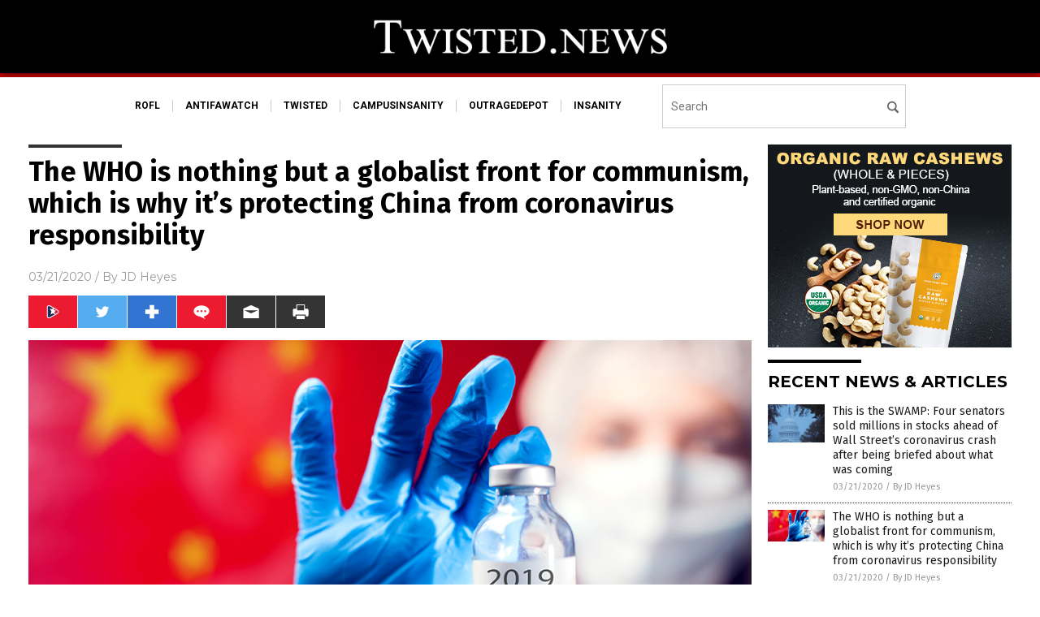

--- FILE ---
content_type: text/html
request_url: https://twisted.news/2020-03-21-who-globalist-front-communism-china.html
body_size: 10645
content:

<!DOCTYPE html PUBLIC "-//W3C//DTD XHTML 1.0 Transitional//EN" "http://www.w3.org/TR/xhtml1/DTD/xhtml1-transitional.dtd">
<html xmlns="http://www.w3.org/1999/xhtml" dir="ltr" lang="en-US" xmlns:x2="http://www.w3.org/2002/06/xhtml2" xmlns:fb="http://www.facebook.com/2008/fbml">
<head>
<title>The WHO is nothing but a globalist front for communism, which is why it&#8217;s protecting China from coronavirus responsibility</title>

<meta name="title" content="The WHO is nothing but a globalist front for communism, which is why it&#8217;s protecting China from coronavirus responsibility" />
<meta name="description" content="For weeks after it became apparent that the Chinese government did not have a handle on the outbreak of the Wuhan coronavirus, the World Health Organization said little to nothing about COVID-19 as it spread beyond Beijing’s control. Well, that’s not entirely accurate; the organization’s leaders said little to nothing negative about China’s inability to [&hellip;]">
<meta name="keywords" content="Beijing,China,communism,Communists,covid-19,deception,disinformation,front group,health emergency,left cult,lies,outbreak,pandemic,Peter Zhang,propaganda,shill,spread,truth,virus,WHO,World Health Organization,Wuhan coronavirus">
<meta name="news_keywords" content="Beijing,China,communism,Communists,covid-19,deception,disinformation,front group,health emergency,left cult,lies,outbreak,pandemic,Peter Zhang,propaganda,shill,spread,truth,virus,WHO,World Health Organization,Wuhan coronavirus">

<!-- ///////////////////////////////////////////////////////////////////////////// -->

<meta http-equiv="Content-Type" content="text/html; charset=UTF-8" />
<meta id="viewport" name="viewport" content="width=device-width, initial-scale=1.0, shrink-to-fit=yes" />
<meta property="og:title" content="The WHO is nothing but a globalist front for communism, which is why it&#8217;s protecting China from coronavirus responsibility" />
<meta property="og:type" content="article" />
<meta property="og:url" content="https://www.twisted.news/2020-03-21-who-globalist-front-communism-china.html" />
<meta property="og:site_name" content="Twisted News" />
<meta property="og:description" content="For weeks after it became apparent that the Chinese government did not have a handle on the outbreak of the Wuhan coronavirus, the World Health Organization said little to nothing about COVID-19 as it spread beyond Beijing’s control. Well, that’s not entirely accurate; the organization’s leaders said little to nothing negative about China’s inability to [&hellip;]" />
<meta property="og:image" content="https://www.twisted.news/wp-content/uploads/sites/29/2020/03/Coronavirus-China-Flag-Medical-Sample-Vaccine.jpg"/>

<link href="wp-content/themes/NTTheme/images/Newstarget-fav.png" type="image/x-icon" rel="icon" />
<link href="wp-content/themes/NTTheme/images/Newstarget-fav.png" type="image/x-icon" rel="shortcut icon" />
<link href="wp-content/themes/NTTheme/images/apple-touch-icon.png" rel="apple-touch-icon" />
<link href="wp-content/themes/NTTheme/images/apple-touch-icon-76x76.png" rel="apple-touch-icon" sizes="76x76" />
<link href="wp-content/themes/NTTheme/images/apple-touch-icon-120x120.png" rel="apple-touch-icon" sizes="120x120" />
<link href="wp-content/themes/NTTheme/images/apple-touch-icon-152x152.png" rel="apple-touch-icon" sizes="152x152" />
<link href="wp-content/themes/NTTheme/images/apple-touch-icon-180x180.png" rel="apple-touch-icon" sizes="180x180" />
<link href="wp-content/themes/NTTheme/images/icon-hires.png" rel="icon" sizes="192x192" />

<meta http-equiv="Content-Type" content="text/html; charset=UTF-8" />
<meta id="viewport" name="viewport" content="width=device-width, initial-scale=1.0, shrink-to-fit=yes" />

<link href="https://fonts.googleapis.com/css?family=Montserrat:400,700,900|Roboto:400,700,900|Fira+Sans:400,700,900" rel="stylesheet">

<link href="wp-content/themes/NTTheme/css/News.css" rel="stylesheet" type="text/css" />

<script src="https://code.jquery.com/jquery-latest.js"></script>

<script src="wp-content/themes/NTTheme/js/BacktoTop.js"></script>
<!--<script src="wp-content/themes/NTTheme/js/DateCheck.js"></script>-->
<script src="wp-content/themes/NTTheme/js/PageLoad.js"></script>
<script src="wp-content/themes/NTTheme/js/Social.js"></script>
<script src="wp-content/themes/NTTheme/js/Sticky.js"></script>
<script src="wp-content/themes/NTTheme/js/Vimeo.js"></script>

<script src="Javascripts/Jean.js"></script>

<script src="https://www.webseed.com/javascripts/messagebar.js"></script>

<script type='text/javascript' src='https://player.vimeo.com/api/player.js?ver=4.7.3'></script>

<script src="https://www.alternativenews.com/Javascripts/RecentHeadlines.js" charset="utf-8"></script>

<link rel="stylesheet" href="wp-content/themes/NTTheme/css/GovtSlaves.css" id="custom-structure-override"/>

		<style type="text/css">
			.slide-excerpt { width: 50%; }
			.slide-excerpt { bottom: 0; }
			.slide-excerpt { right: 0; }
			.flexslider { max-width: 920px; max-height: 400px; }
			.slide-image { max-height: 400px; } 
		</style>
		<style type="text/css"> 
			@media only screen 
			and (min-device-width : 320px) 
			and (max-device-width : 480px) {
				.slide-excerpt { display: none !important; }
			}			 
		</style> <link rel='dns-prefetch' href='//ajax.googleapis.com' />
<link rel='dns-prefetch' href='//use.fontawesome.com' />
<link rel='dns-prefetch' href='//s.w.org' />
<link rel="canonical" href="2020-03-21-who-globalist-front-communism-china.html" />
<link rel='stylesheet' id='easy-facebook-likebox-plugin-styles-css'  href='wp-content/plugins/easy-facebook-likebox/public/assets/css/public.css?ver=4.3.0' type='text/css' media='all' />
<link rel='stylesheet' id='easy-facebook-likebox-popup-styles-css'  href='wp-content/plugins/easy-facebook-likebox/public/assets/popup/magnific-popup.css?ver=4.3.0' type='text/css' media='all' />
<link rel='stylesheet' id='prefix-style-css'  href='wp-content/plugins/vps/style.css?ver=4.7.3' type='text/css' media='all' />
<link rel='stylesheet' id='scienceplugin-frontend-css'  href='wp-content/plugins/scienceplugin/assets/css/frontend.css?ver=1.0.0' type='text/css' media='all' />
<link rel='stylesheet' id='kamn-css-easy-twitter-feed-widget-css'  href='wp-content/plugins/easy-twitter-feed-widget/easy-twitter-feed-widget.css?ver=4.7.3' type='text/css' media='all' />
<link rel='stylesheet' id='screen-style-css'  href='wp-content/themes/genesis/css/screen.css?ver=1' type='text/css' media='all' />
<link rel='stylesheet' id='slider_styles-css'  href='wp-content/plugins/genesis-responsive-slider/style.css?ver=0.9.2' type='text/css' media='all' />
<script type='text/javascript' src='https://ajax.googleapis.com/ajax/libs/jquery/1.11.3/jquery.min.js?ver=4.7.3'></script>
<script type='text/javascript' src='wp-content/plugins/easy-facebook-likebox/public/assets/popup/jquery.magnific-popup.min.js?ver=4.3.0'></script>
<script type='text/javascript' src='wp-content/plugins/easy-facebook-likebox/public/assets/js/jquery.cookie.js?ver=4.3.0'></script>
<script type='text/javascript' src='wp-content/plugins/easy-facebook-likebox/public/assets/js/public.js?ver=4.3.0'></script>
<script type='text/javascript'>
/* <![CDATA[ */
var cssTarget = "img.";
/* ]]> */
</script>
<script type='text/javascript' src='wp-content/plugins/svg-support/js/min/svg-inline-min.js?ver=1.0.0'></script>
<script type='text/javascript' src='wp-content/plugins/scienceplugin/assets/js/frontend.min.js?ver=1.0.0'></script>
<script type='text/javascript' src='wp-content/themes/genesis/js/customscript.js?ver=1'></script>
<link rel='https://api.w.org/' href='wp-json/' />
<link rel="alternate" type="application/json+oembed" href="wp-json/oembed/1.0/embed?url=%2Ftwistednews%2F2020-03-21-who-globalist-front-communism-china.html" />
<link rel="alternate" type="text/xml+oembed" href="wp-json/oembed/1.0/embed?url=%2Ftwistednews%2F2020-03-21-who-globalist-front-communism-china.html&#038;format=xml" />
<script type="text/javascript">
var _gaq = _gaq || [];
_gaq.push(['_setAccount', '']);
_gaq.push(['_trackPageview']);
(function() {
var ga = document.createElement('script'); ga.type = 'text/javascript'; ga.async = true;
ga.src = ('https:' == document.location.protocol ? 'https://ssl' : 'http://www') + '.google-analytics.com/ga.js';
var s = document.getElementsByTagName('script')[0]; s.parentNode.insertBefore(ga, s);
})();
</script>
<!-- Piwik -->
<script type="text/javascript">
  var _paq = _paq || [];
  _paq.push(['trackPageView']);
  _paq.push(['enableLinkTracking']);
  (function() {
    var u="//analytics.distributednews.com/piwik/";
    _paq.push(['setTrackerUrl', u+'piwik.php']);
    _paq.push(['setSiteId', 19]);
    var d=document, g=d.createElement('script'), s=d.getElementsByTagName('script')[0];
    g.type='text/javascript'; g.async=true; g.defer=true; g.src=u+'piwik.js'; s.parentNode.insertBefore(g,s);
  })();
</script>
<noscript><p><img src="//analytics.distributednews.com/piwik/piwik.php?idsite=19" style="border:0;" alt="" /></p></noscript>
<!-- End Piwik Code -->

<!-- Twitter Cards Meta By WPDeveloper.net -->
<meta name="twitter:card" content="summary_large_image" />


<meta name="twitter:url" content="http://www.twisted.news/2020-03-21-who-globalist-front-communism-china.html" />
<meta name="twitter:title" content="The WHO is nothing but a globalist front for communism, which is why it&#8217;s protecting China from coronavirus responsibility" />
<meta name="twitter:description" content="For weeks after it became apparent that the Chinese government did not have a handle on the outbreak of the Wuhan coronavirus, the World Health Organization said little to nothing about COVID-19 [...]" />
<meta name="twitter:image" content="wp-content/uploads/sites/29/2020/03/Coronavirus-China-Flag-Medical-Sample-Vaccine.jpg" />
<!-- Twitter Cards Meta By WPDeveloper.net -->

<link rel="Shortcut Icon" href="wp-content/plugins/genesis-favicon-uploader/favicons/favicon-29.ico" type="image/x-icon" />
<link rel="pingback" href="xmlrpc.php" />
<link rel="author" href="https://plus.google.com/u/1/+JDHeyes" />
<script>(function(d, s, id) {
  var js, fjs = d.getElementsByTagName(s)[0];
  if (d.getElementById(id)) return;
  js = d.createElement(s); js.id = id;
  js.src = "//connect.facebook.net/en_US/sdk.js#xfbml=1&version=v2.4";
  fjs.parentNode.insertBefore(js, fjs);
}(document, 'script', 'facebook-jssdk'));</script>

<script>!function(d,s,id){var js,fjs=d.getElementsByTagName(s)[0],p=/^http:/.test(d.location)?'http':'https';if(!d.getElementById(id)){js=d.createElement(s);js.id=id;js.src=p+'://platform.twitter.com/widgets.js';fjs.parentNode.insertBefore(js,fjs);}}(document, 'script', 'twitter-wjs');</script>

<script src="https://apis.google.com/js/platform.js" async defer>
  {lang: 'en'}
</script>

<script src="https://www.twisted.news/Javascripts/SBA-WP-13.js"></script><!--[if lt IE 9]><script src="//html5shiv.googlecode.com/svn/trunk/html5.js"></script><![endif]-->
<style> /* Background Image */
body {
	background-image: url(wp-content/uploads/sites/29/2016/08/black-dreams-in-red-website-background.jpg);
  	background-repeat: repeat;
  	background-attachment: fixed;
}


#mh-wrapper {
  	background-image: url(wp-content/uploads/sites/29/2016/08/ricepaper2-1.png);
}

.widget-list li:hover, .sb-widget ul > .page_item:hover  { 
  background: none !important; 
  padding-left: 10px !important; 
}

.header-sub {
  	background: #E0E0E0;
}

/* Footer */
.mh-footer, .footer-bottom {
 	background: rgba(0, 0, 0, 0.001);
}

.site-footer .wrap, .mh-footer > div:first-child {
  	display: none;
}

.copyright-wrap {
  	text-align: center;
  	color: #000000;
  	margin: auto;
  	float: none;
}

.copyright {
  	text-align: center;
  	margin: auto;
  	font-size: 12px;
  	color: #ffffff;
  	background: #000000;
    width: 200px;
  	border-radius: 10px;
}

/* Light Widget Title Sections */

.widget-title {
  	background: #000000;
}

/* Dark Widget Title Sections */

.widget-title span, input[type=submit], .ticker-title, .button span {
  	background: #490001; 
}

.entry-content a {
  color: #9d1d22;
}

/* Submit Buttons / News Ticker / Read More Buttons Coloring */

.main-nav li:hover { 
  	background: #9d1d22; 
}

a:hover { 
  	color: #9d1d22; 
}

.more-link {
  	color: #9d1d22;
}

.entry-meta .entry-meta-author, .entry-meta a {
  	color: #000000;
}  

#newslettertitle {
  	text-align: right;
}

/* Fonts Formatting */

/*.content-lead-title a, .entry-title a, .entry-content p, .content-lead-excerpt p, .entry-meta a, .entry-meta-date, .content-grid-title a, .rp-widget-item a, .page_item a, #SubscribeEmail-Bottom, .ticker-item a {
  	color: #FFFFFF;
}*/


/*Button Format*/

.button span {
}

/*Header TOP*/

.header-top {
  	display: none;
}

/*Header AD*/
#text-2 {
	margin-top: 25px;
}  

/*Make Main Picture Fill Its Container*/	
div.content-lead-thumb a img {	
	height:auto;
  	width: 775px;
}	
	
.entry-thumbnail img {
	height:auto;
  	width: 775px;
}	
</style>

<link href="wp-content/themes/NTTheme/Assets/CSS/News.css" rel="stylesheet" type="text/css" />
<script src="wp-content/themes/NTTheme/Assets/Javascripts/MoveLinks.js"></script>

<script src="javascripts/InArticleBlurbs.js"></script>
</head>

<body>

<div class="Page">


<!-- ///////////////////////////////////////////////////////////////////////////// -->

<!-- MASTHEAD -->

<div class="Layer1"></div>
<div class="Layer2">

<div id="Configuration" class="Layout1">

<div id="Masthead">
<div id="MastheadContent">
<div id="MastheadLeft"><a href="index.html"><img src="images/logo.png" alt="Twisted News"></a></div>
<div id="MastheadRight"></div>
</div>
</div>

<!--============================== -->

<div id="Navigation">
<div id="NavigationContent">

<!-- ------------------------------ -->

<div id="NavigationLeft">

<!-- if this site has links, show them -->

<div id="Links">
<div><a href="http://www.rofl.news/" target="_blank" rel="nofollow">rofl</a>
</div>
<div><a href="http://www.antifawatch.news/" target="_blank" rel="nofollow">antifawatch</a>
</div>
<div><a href="http://www.twisted.news/" target="_blank" rel="nofollow">twisted</a>
</div>
<div><a href="https://www.campusinsanity.com/" target="_blank" rel="nofollow">campusinsanity</a>
</div>
<div><a href="http://www.outragedepot.com/" target="_blank" rel="nofollow">outragedepot</a>
</div>
<div><a href="http://www.insanity.news/" target="_blank" rel="nofollow">insanity</a>
</div>
</div>

<!-- end if -->

</div>

<!-- ------------------------------ -->

<div id="NavigationRight">

<form name="GoodGopherSearch" id="GoodGopherSearch" method="GET" action="https://newstarget.com/search.asp" target=_blank>
<!--<input type="hidden" name="pr" value="NT">-->
<div id="Search">
<div id="SearchLeft"><input name="query" id="query" type="text" value="" placeholder="Search" /></div>
<div id="SearchRight"><input name="" type="image" src="wp-content/themes/NTTheme/Assets/Images/Button-Search.svg" title="Search" /></div>
</div>
</form>

</div>
</div>


<!-- ///////////////////////////////////////////////////////////////////////////// -->

<div class="Container">
<div class="Index">
<div class="Article1">
<div class="Sticky1">


<!-- ------------------------------------------ -->

<div class="PostTitle">
<h1>The WHO is nothing but a globalist front for communism, which is why it&#8217;s protecting China from coronavirus responsibility</h1>
</div>

<!-- ------------------------------------------ -->

<div class="PostInfo">
<p><span class="Date">03/21/2020</span> / By <a href="author/jdheyes" rel="author">JD Heyes</a></p>
</div>

<!-- ------------------------------------------ -->

<div class="PostSocial">
<div class="Buttons"><script>WriteSocialBlock();</script></div>
</div>

<!-- ------------------------------------------ -->

<div class="PostPic">
<div class="Pic"><img style="max-width:1000px;width:100%" border="0" src="wp-content/uploads/sites/29/2020/03/Coronavirus-China-Flag-Medical-Sample-Vaccine.jpg"></div>
<div class="Text"></div>
</div>

<!-- ------------------------------------------ -->

<div class="PostArticle">
<hr class="Marker" id="Marker2">

<div class='code-block code-block-6' style='float:right;margin:8px 0px 8px 8px;'><div class="Sasha"></div></div><p>For weeks after it became apparent that the Chinese government did <i>not </i>have a handle on the outbreak of the Wuhan coronavirus, the <em>World Health Organization</em> said little to nothing about COVID-19 as it spread beyond Beijing’s control.</p>
<p>Well, that’s not entirely accurate; the organization’s leaders said little to nothing <i>negative</i> about China’s inability to contain the virus.</p>
<p><a href="https://www.naturalnews.com/2020-03-08-who-cares-more-not-offending-than-protecting-public-pandemic.html">As <em>Natural News</em> has reported</a>, WHO Director-General Dr. Tedros Adhanom Ghebreyesus has consistently downplayed the crisis in terms of both its severity and impact. The priority instead is one of propping up the <i>all is well</i> narrative to maintain business as usual, especially in communist China, where critical data is also being covered up to perpetuate the illusion that the situation is fully under control.</p>
<p>Before Tedros finally declared the coronavirus outbreak a “pandemic,” he lectured people who attempted to tie it back to China and to impose travel and trade restrictions on the country despite the fact that it indeed originated there. Pathetic.</p>
<p>But why? What is it about Communist China that WHO seeks to protect?</p>
<p><a href="https://www.theepochtimes.com/who-cares-for-chinas-communist-leadership-not-worlds-people_3273004.html">Writing in the <em>Epoch Times</em></a>, Peter Zhang, a researcher on political economy in China and East Asia, noted that even Chinese citizens know that the WHO is deferential to the Communist government:<span class="Apple-converted-space"> </span></p>
<p><i>Nicknamed “Wuhan Health Organization” by Chinese netizens, the performance of the World Health Organization, along with its Director-General Dr. Tedros Adhanom Ghebreyesus, has been raising serious questions these days in terms of politicizing the institution through its unblushing effort to please Chinese communist leadership, while Beijing’s coverups of the Wuhan virus continue.</i></p>
<p>Zhang notes further that the WHO has a “dismal track record of failures” when it comes to dealing with deadly epidemics over the years. Back in 2015, for example, under the then-leadership of Beijing-backed Margaret Chan, the global health agency did admit that it was “ill-prepared” to handle the Ebola outbreak.</p>
<h2><b>Democrats are also covering for China</b></h2>
<p>WHO did eventually detail eight lessons that the agency allegedly learned from that outbreak, including “communicating more clearly what is needed.” Later, the agency proposed nine fixes that it said would enable officials to do a better job during future outbreaks, including the establishment of a “Global Health Emergency Workforce.”</p>
<p>But overall, the agency has a record of not really doing much to impact global health in a positive way, perhaps because it tries to do so from a geopolitical viewpoint. And the same is true for the coronavirus, according to Zhang. This time, he writes, the failure of the global health organization “isn’t all about its incompetence, but also includes its less than subtle effort to trumpet Beijing’s narratives” during the crisis.</p>
<p>That’s been a big problem in and of itself because China hasn’t been upfront or transparent about the scope of the outbreak and its true effects.<span class="Apple-converted-space"> </span></p>
<p>“Spoke today with Director Yang Jiechi about disinformation and outlandish rumors that are being spread through official PRC channels,” Secretary of State Mike Pompeo wrote on Twitter Monday, in response to Beijing’s claims that the U.S. military spread the virus to China. “The United States is sparing no effort to protect our people and contain the global #coronavirus pandemic. Beijing must acknowledge its role and be part of the solution.”</p>
<p><a href="https://www.axios.com/coronavirus-china-wuhan-republicans-e9c2cd35-c5bb-42df-9e30-94364548d1fb.html"><em>Axios</em> even reported</a> that the WHO was running interference for Beijing by imploring U.S. leaders to stop calling it the “Chinese coronavirus” (well, Left-wing Axios really is only blaming Republicans, but that’s nothing new).</p>
<p>“This is in opposition to guidance from the World Health Organization, which requested back in February that the epidemic be referred to as coronavirus or Covid-19, rather than terms that could stigmatize individuals with Chinese ancestry,” Axios’ Sara Fischer wrote.</p>
<p>The WHO is fronting for Communist China, that much is obvious, and the group is getting support from American Democrats, as usual.</p>
<p><b>Sources include:</b></p>
<p><a href="https://www.axios.com/coronavirus-china-wuhan-republicans-e9c2cd35-c5bb-42df-9e30-94364548d1fb.html">Axios.com</a></p>
<p><a href="https://www.theepochtimes.com/who-cares-for-chinas-communist-leadership-not-worlds-people_3273004.html">TheEpochTimes.com</a></p>
<p><a href="https://www.naturalnews.com/2020-03-08-who-cares-more-not-offending-than-protecting-public-pandemic.html">NaturalNews.com</a></p>
<div class='code-block code-block-1' style='text-align:center;margin-left:auto;margin-right:auto;margin-top:8px;margin-bottom:8px;'><form method="post" name="authentication" action="http://www.alternativenews.com/NTSubscription/ReaderRegistration.asp">
<p/>		<input name="ImageCode" type="hidden" value="16789">
<p/>		<input name="Email" type="text" id="SubscribeEmail-Bottom" 
<p/>value="Enter your email address here..." style="  border-radius: 2px; font: 14px/100% Arial, Helvetica, sans-serif; padding: .2em 2em .2em;" onfocus="if(this.value == 'Enter your email address here...') { this.value = ''; }" onblur="if(this.value == '') { this.value = 'Enter your email address here...'; }" /></br>
<p/>		<center><input name="SubscribeEmail-Bottom" id="SubscribeEmail-Bottom" type="Submit" title="Subscribe" value="subscribe"
<p/>style="display: inline-block;
<p/>	outline: none;
<p/>	cursor: pointer;
<p/>	text-align: center;
<p/>	text-decoration: none;
<p/>	font: 14px/100% Arial, Helvetica, sans-serif;
<p/>	padding: .2em 1em .3em;
<p/>	text-shadow: 0 1px 1px rgba(0,0,0,.3);
<p/>	-webkit-border-radius: .2em; 
<p/>	-moz-border-radius: .2em;
<p/>	border-radius: .2em;
<p/>	-webkit-box-shadow: 0 1px 2px rgba(0,0,0,.2);
<p/>	-moz-box-shadow: 0 1px 2px rgba(0,0,0,.2);
<p/>	box-shadow: 0 1px 2px rgba(0,0,0,.2);"
<p/>
<p/>></center>
<p/></form></div></div>

<!-- ------------------------------------------ -->

<div class="PostTags">
<p><b>Tagged Under:</b> 
<a href="tag/beijing" rel="tag">Beijing</a>, <a href="tag/china" rel="tag">China</a>, <a href="tag/communism" rel="tag">communism</a>, <a href="tag/communists" rel="tag">Communists</a>, <a href="tag/covid-19" rel="tag">covid-19</a>, <a href="tag/deception" rel="tag">deception</a>, <a href="tag/disinformation" rel="tag">disinformation</a>, <a href="tag/front-group" rel="tag">front group</a>, <a href="tag/health-emergency" rel="tag">health emergency</a>, <a href="tag/left-cult" rel="tag">left cult</a>, <a href="tag/lies" rel="tag">lies</a>, <a href="tag/outbreak" rel="tag">outbreak</a>, <a href="tag/pandemic" rel="tag">pandemic</a>, <a href="tag/peter-zhang" rel="tag">Peter Zhang</a>, <a href="tag/propaganda" rel="tag">propaganda</a>, <a href="tag/shill" rel="tag">shill</a>, <a href="tag/spread" rel="tag">spread</a>, <a href="tag/truth" rel="tag">truth</a>, <a href="tag/virus" rel="tag">virus</a>, <a href="tag/who" rel="tag">WHO</a>, <a href="tag/world-health-organization" rel="tag">World Health Organization</a>, <a href="tag/wuhan-coronavirus" rel="tag">Wuhan coronavirus</a></p>
</div>


<!-- ------------------------------------------ -->

<hr id="Marker5" class="Marker">
<hr id="Marker6" class="Marker">

<!-- ------------------------------------------ -->

<div class="PostComments">

<div class="SectionHead">Comments</div>
<!-- BEGIN DISQUS COMMENTS -->

<a name="Comments" id="Comments"></a>
<!--<div id="disqus_thread" class="comment list">-->
<div id="disqus_thread">
</div>	 

<!--<a name="Comments" id="Comments"></a>
<div id="disqus_thread"></div>-->
<script type="text/javascript">
/* * * CONFIGURATION VARIABLES: EDIT BEFORE PASTING INTO YOUR WEBPAGE * * */
var disqus_shortname = 'naturalnews'; // required: replace example with your forum shortname
var disqus_identifier = 'Twisted-News-P15097';
var disqus_title = 'The WHO is nothing but a globalist front for communism, which is why it&#8217;s protecting China from coronavirus responsibility';
var disqus_url = 'http://www.twisted.news/2020-03-21-who-globalist-front-communism-china.html';
/* * * DON'T EDIT BELOW THIS LINE * * */
(function() {

var dsq = document.createElement('script'); dsq.type = 'text/javascript'; dsq.async = true;
dsq.src = '//' + disqus_shortname + '.disqus.com/embed.js';
(document.getElementsByTagName('head')[0] || document.getElementsByTagName('body')[0]).appendChild(dsq);
})();
</script>
<noscript>Please enable JavaScript to view the <a href="//disqus.com/?ref_noscript">comments powered by Disqus.</a></noscript>
<a href="//disqus.com" class="dsq-brlink">comments powered by <span class="logo-disqus">Disqus</span></a>

<!-- BEGIN DISQUS COMMENTS -->

</div>

<!-- ------------------------------------------ -->
</div>
</div>

<!-- ========================= -->

<div class="Article2">
<div class="Sticky2">
<hr id="Marker3" class="Marker">
<div id="rp_widget-2" class="widget widget_rp_widget"><h2><div class="SectionHead">RECENT NEWS &#038; ARTICLES</div></h2><div class="PostsSmall"><div class="Post">
<div class="Pic">
<a href="2020-03-21-swamp-senators-sold-millions-stocks-wall-streets-crash-briefed.html"><img border="0" src="wp-content/uploads/sites/29/2020/03/Congress-Building.jpg"></a>
</div>
<div class="Text">
<div class="Title"><a href="2020-03-21-swamp-senators-sold-millions-stocks-wall-streets-crash-briefed.html">This is the SWAMP: Four senators sold millions in stocks ahead of Wall Street’s coronavirus crash after being briefed about what was coming</a></div>
<div class="Info"><span class="Date">03/21/2020</span> / <span class="Author"><a href="author/jdheyes">By JD Heyes</a></span></div>
</div>
</div>
<div class="Post">
<div class="Pic">
<a href="2020-03-21-who-globalist-front-communism-china.html"><img border="0" src="wp-content/uploads/sites/29/2020/03/Coronavirus-China-Flag-Medical-Sample-Vaccine.jpg"></a>
</div>
<div class="Text">
<div class="Title"><a href="2020-03-21-who-globalist-front-communism-china.html">The WHO is nothing but a globalist front for communism, which is why it&#8217;s protecting China from coronavirus responsibility</a></div>
<div class="Info"><span class="Date">03/21/2020</span> / <span class="Author"><a href="author/jdheyes">By JD Heyes</a></span></div>
</div>
</div>
<div class="Post">
<div class="Pic">
<a href="2020-03-20-who-propagandists-beijing-lie-contagious.html"><img border="0" src="wp-content/uploads/sites/29/2020/03/China-US-Flags-Coronavirus-Spread.jpg"></a>
</div>
<div class="Text">
<div class="Title"><a href="2020-03-20-who-propagandists-beijing-lie-contagious.html">Flashback: China shills at WHO served as propagandists for Beijing by repeating lie that coronavirus wasn’t “contagious”</a></div>
<div class="Info"><span class="Date">03/20/2020</span> / <span class="Author"><a href="author/jdheyes">By JD Heyes</a></span></div>
</div>
</div>
<div class="Post">
<div class="Pic">
<a href="2020-03-20-senate-intel-chair-dumped-stocks-before-coronavirus.html"><img border="0" src="wp-content/uploads/sites/29/2020/03/Washington-Dc-House-Senate-Congress-White-Building.jpg"></a>
</div>
<div class="Text">
<div class="Title"><a href="2020-03-20-senate-intel-chair-dumped-stocks-before-coronavirus.html">UNBELIEVABLE: Senate Intel chair dumped over $1.7 million of stock a week BEFORE the market tanked &#8230; while downplaying coronavirus threat</a></div>
<div class="Info"><span class="Date">03/20/2020</span> / <span class="Author"><a href="author/franzwalkerdw">By Franz Walker</a></span></div>
</div>
</div>
<div class="Post">
<div class="Pic">
<a href="2020-03-20-dc-priest-who-shook-500-hands-at-communion-has-coronavirus.html"><img border="0" src="wp-content/uploads/sites/29/2020/03/Priest.jpg"></a>
</div>
<div class="Text">
<div class="Title"><a href="2020-03-20-dc-priest-who-shook-500-hands-at-communion-has-coronavirus.html">DC priest who shook 500 hands at communion has coronavirus</a></div>
<div class="Info"><span class="Date">03/20/2020</span> / <span class="Author"><a href="author/newseditors">By News Editors</a></span></div>
</div>
</div>
<div class="Post">
<div class="Pic">
<a href="2020-03-19-flu-vaccine-increases-coronavirus-infection-risk.html"><img border="0" src="wp-content/uploads/sites/29/2020/03/Vaccine-Working-Nurse-Tetanus-Flu-Influenza-Medicine.jpg"></a>
</div>
<div class="Text">
<div class="Title"><a href="2020-03-19-flu-vaccine-increases-coronavirus-infection-risk.html">Prestigious vaccine journal: Flu vaccine increases coronavirus infection risk 36%</a></div>
<div class="Info"><span class="Date">03/19/2020</span> / <span class="Author"><a href="author/newseditors">By News Editors</a></span></div>
</div>
</div>
<div class="Post">
<div class="Pic">
<a href="2020-03-19-amazon-removes-book-that-could-help-millions-navigate-coronavirus-pandemic.html"><img border="0" src="wp-content/uploads/sites/29/2020/03/Amazon.jpg"></a>
</div>
<div class="Text">
<div class="Title"><a href="2020-03-19-amazon-removes-book-that-could-help-millions-navigate-coronavirus-pandemic.html">Amazon removes book that could help millions navigate the current coronavirus pandemic</a></div>
<div class="Info"><span class="Date">03/19/2020</span> / <span class="Author"><a href="author/ldevon">By Lance D Johnson</a></span></div>
</div>
</div>
<div class="Post">
<div class="Pic">
<a href="2020-03-18-china-prohibiting-coronavirus-testing-protecting-communist-regime.html"><img border="0" src="wp-content/uploads/sites/29/2020/03/Coronavirus-China-Sample-Test-Medican-Mask-Science.jpg"></a>
</div>
<div class="Text">
<div class="Title"><a href="2020-03-18-china-prohibiting-coronavirus-testing-protecting-communist-regime.html">China BANS coronavirus testing to achieve near-zero infection rate, medicine goes &#8220;political&#8221; to protect communist regime</a></div>
<div class="Info"><span class="Date">03/18/2020</span> / <span class="Author"><a href="author/ethanh">By Ethan Huff</a></span></div>
</div>
</div>
<div class="Post">
<div class="Pic">
<a href="2020-03-18-cdc-focused-gun-control-social-justice-coronavirus-epidemic.html"><img border="0" src="wp-content/uploads/sites/29/2020/03/CDC-Coronavirus.jpg"></a>
</div>
<div class="Text">
<div class="Title"><a href="2020-03-18-cdc-focused-gun-control-social-justice-coronavirus-epidemic.html">If the CDC hadn’t focused for years on “gun control” and “social justice,” it would have been better prepared for coronavirus PANDEMIC</a></div>
<div class="Info"><span class="Date">03/18/2020</span> / <span class="Author"><a href="author/jdheyes">By JD Heyes</a></span></div>
</div>
</div>
<div class="Post">
<div class="Pic">
<a href="2020-03-17-pro-trump-publishers-and-pundits-go-full-flat-earth-coronavirus-denialism.html"><img border="0" src="wp-content/uploads/sites/29/2020/03/flat-earth.jpg"></a>
</div>
<div class="Text">
<div class="Title"><a href="2020-03-17-pro-trump-publishers-and-pundits-go-full-flat-earth-coronavirus-denialism.html">Pro-Trump publishers and pundits go &#8220;full FLAT EARTH&#8221; with cult-like denialism of the coronavirus, claiming it&#8217;s a &#8220;hoax&#8221; and &#8220;no worse than the flu&#8221;</a></div>
<div class="Info"><span class="Date">03/17/2020</span> / <span class="Author"><a href="author/healthranger">By Mike Adams</a></span></div>
</div>
</div>
<div class="Post">
<div class="Pic">
<a href="2020-03-17-bill-gates-home-testing-kits-open-the-door-for-mass-incarceration-medical-camps.html"><img border="0" src="wp-content/uploads/sites/29/2020/03/Editorial-Use-Bill-Gates-Visual-Studio-Conference.jpg"></a>
</div>
<div class="Text">
<div class="Title"><a href="2020-03-17-bill-gates-home-testing-kits-open-the-door-for-mass-incarceration-medical-camps.html">Bill Gates&#8217; home testing kits open the door for mass incarceration to martial law medical camps &#8211; Dave Hodges</a></div>
<div class="Info"><span class="Date">03/17/2020</span> / <span class="Author"><a href="author/victort1">By News Editors</a></span></div>
</div>
</div>
<div class="Post">
<div class="Pic">
<a href="2020-03-17-whom-does-who-care-for.html"><img border="0" src="wp-content/uploads/sites/29/2020/03/Coronavirus-Hazmat-Team-Urgent-Response.jpg"></a>
</div>
<div class="Text">
<div class="Title"><a href="2020-03-17-whom-does-who-care-for.html">Whom does WHO care for?</a></div>
<div class="Info"><span class="Date">03/17/2020</span> / <span class="Author"><a href="author/victort1">By News Editors</a></span></div>
</div>
</div>
<div class="Post">
<div class="Pic">
<a href="2020-03-17-pope-keeps-churches-in-rome-open-urges-priests-to-visit-coronavirus-patients.html"><img border="0" src="wp-content/uploads/sites/29/2020/03/Vatican-City-Walls.jpg"></a>
</div>
<div class="Text">
<div class="Title"><a href="2020-03-17-pope-keeps-churches-in-rome-open-urges-priests-to-visit-coronavirus-patients.html">Pope keeps churches in Rome OPEN, urges priests to VISIT coronavirus patients – what is he thinking?</a></div>
<div class="Info"><span class="Date">03/17/2020</span> / <span class="Author"><a href="author/arseniotoledo">By Arsenio Toledo</a></span></div>
</div>
</div>
<div class="Post">
<div class="Pic">
<a href="2020-03-16-left-wing-media-lied-trump-supporters-dont-believe-coronavirus.html"><img border="0" src="wp-content/uploads/sites/29/2020/03/Coronavirus-Red-Word.jpg"></a>
</div>
<div class="Text">
<div class="Title"><a href="2020-03-16-left-wing-media-lied-trump-supporters-dont-believe-coronavirus.html">The left-wing media has LIED for so long that now Trump supporters don&#8217;t believe anything reported about the coronavirus</a></div>
<div class="Info"><span class="Date">03/16/2020</span> / <span class="Author"><a href="author/ethanh">By Ethan Huff</a></span></div>
</div>
</div>
<div class="Post">
<div class="Pic">
<a href="2020-03-16-msm-responsible-for-panic-coronavirus.html"><img border="0" src="wp-content/uploads/sites/29/2020/03/Empty-Store-Shelves-Supplies-Emergency.jpg"></a>
</div>
<div class="Text">
<div class="Title"><a href="2020-03-16-msm-responsible-for-panic-coronavirus.html">MSM lies about COVID-19 coronavirus &#8211; Panic shopping freakouts would not be happening had the media been honest from the start</a></div>
<div class="Info"><span class="Date">03/16/2020</span> / <span class="Author"><a href="author/newseditors">By News Editors</a></span></div>
</div>
</div>
<div class="Post">
<div class="Pic">
<a href="2020-03-16-ron-paul-says-the-coronavirus-is-a-hoax-horribly-wrong.html"><img border="0" src="wp-content/uploads/sites/29/2020/03/Ron-Paul.png"></a>
</div>
<div class="Text">
<div class="Title"><a href="2020-03-16-ron-paul-says-the-coronavirus-is-a-hoax-horribly-wrong.html">Ron Paul says the coronavirus is a HOAX &#8230; here&#8217;s why he is horribly, dangerously wrong</a></div>
<div class="Info"><span class="Date">03/16/2020</span> / <span class="Author"><a href="author/healthranger">By Mike Adams</a></span></div>
</div>
</div>
<div class="Post">
<div class="Pic">
<a href="2020-03-16-democrats-want-to-reverse-trumps-travel-bans-coronavirus-spread.html"><img border="0" src="wp-content/uploads/sites/29/2020/03/Trump-Nation-Address-Coronavirus-Travel-Ban.jpg"></a>
</div>
<div class="Text">
<div class="Title"><a href="2020-03-16-democrats-want-to-reverse-trumps-travel-bans-coronavirus-spread.html">Democrats want to REVERSE Trump’s travel bans despite coronavirus spread</a></div>
<div class="Info"><span class="Date">03/16/2020</span> / <span class="Author"><a href="author/victort">By News Editors</a></span></div>
</div>
</div>
<div class="Post">
<div class="Pic">
<a href="2020-03-14-trump-nih-cdc-hhs-collude-to-avoid-testing-asymptomatic-americans-coronavirus.html"><img border="0" src="wp-content/uploads/sites/29/2020/03/Coronavirus-Lung-Infection.jpg"></a>
</div>
<div class="Text">
<div class="Title"><a href="2020-03-14-trump-nih-cdc-hhs-collude-to-avoid-testing-asymptomatic-americans-coronavirus.html">Trump, NIH, CDC, HHS all collude to avoid testing asymptomatic Americans in order to keep coronavirus infection numbers artificially low</a></div>
<div class="Info"><span class="Date">03/14/2020</span> / <span class="Author"><a href="author/healthranger">By Mike Adams</a></span></div>
</div>
</div>
<div class="Post">
<div class="Pic">
<a href="2020-03-13-america-explodes-into-food-stockpiling-panic-coronavirus.html"><img border="0" src="wp-content/uploads/sites/29/2020/03/Coronavirus-Panic-Woman-Medical-Mask.jpg"></a>
</div>
<div class="Text">
<div class="Title"><a href="2020-03-13-america-explodes-into-food-stockpiling-panic-coronavirus.html">America explodes into food stockpiling PANIC after the malicious media and incompetent government spent the last six weeks condemning people for getting prepared</a></div>
<div class="Info"><span class="Date">03/13/2020</span> / <span class="Author"><a href="author/healthranger">By Mike Adams</a></span></div>
</div>
</div>
<div class="Post">
<div class="Pic">
<a href="2020-03-13-incompetence-no-coronavirus-testing-kits-being-distributed.html"><img border="0" src="wp-content/uploads/sites/29/2020/03/Donald-Trump-Coronavirus-Task-Force.jpg"></a>
</div>
<div class="Text">
<div class="Title"><a href="2020-03-13-incompetence-no-coronavirus-testing-kits-being-distributed.html">Incompetence at the highest levels: Virtually NO new coronavirus testing kits are being distributed, only 77 tested this week by the CDC</a></div>
<div class="Info"><span class="Date">03/13/2020</span> / <span class="Author"><a href="author/ethanh">By Ethan Huff</a></span></div>
</div>
</div>
</div></div>
</div>
</div>

<script src="https://www.alternativenews.com/wpvisits/JS/NNAnalyticsWPSites.js" type="text/javascript"></script>
<!-- ========================= -->
</div>
</div>

<!-- ///////////////////////////////////////////////////////////////////////////// -->

<!-- FOOTER -->

<div class="FooterContainer">
<div class="Footer">
<p><b>COPYRIGHT &copy; 2017 TWISTED.NEWS</b></p>
	<p>All content posted on this site is protected under Free Speech. Twisted.news is not responsible for content written by contributing authors. The information on this site is provided for educational and entertainment purposes only. It is not intended as a substitute for professional advice of any kind. Twisted.news assumes no responsibility for the use or misuse of this material. All trademarks, registered trademarks and service marks mentioned on this site are the property of their respective owners.</p><p><a href="privacypolicy.html">Privacy Policy</a></p>
</div>
</div>

</div>

</div>


<script data-cfasync="false" src="/cdn-cgi/scripts/ddc5a536/cloudflare-static/email-decode.min.js"></script>
<script defer src="https://static.cloudflareinsights.com/beacon.min.js/vcd15cbe7772f49c399c6a5babf22c1241717689176015" integrity="sha512-ZpsOmlRQV6y907TI0dKBHq9Md29nnaEIPlkf84rnaERnq6zvWvPUqr2ft8M1aS28oN72PdrCzSjY4U6VaAw1EQ==" data-cf-beacon='{"version":"2024.11.0","token":"51824e383c5a4bb18a50720fc05fabbc","r":1,"server_timing":{"name":{"cfCacheStatus":true,"cfEdge":true,"cfExtPri":true,"cfL4":true,"cfOrigin":true,"cfSpeedBrain":true},"location_startswith":null}}' crossorigin="anonymous"></script>
</body>
</html>

--- FILE ---
content_type: text/html
request_url: https://alternativenews.com/wpvisits/pages/NNAjaxWPSites.asp?page=https://twisted.news/2020-03-21-who-globalist-front-communism-china.html&callback=jQuery111306372319566389333_1769375275197&_=1769375275198
body_size: -153
content:
(1)page = https://twisted.news/2020-03-21-who-globalist-front-communism-china.html<br>(2)page = twisted.news_@_2020-03-21-who-globalist-front-communism-china.html<br>(3)page = twisted.news_@_2020-03-21-who-globalist-front-communism-china.html<br>(4)page = twisted.news_@_2020-03-21-who-globalist-front-communism-china.html<br>save visits<br>

--- FILE ---
content_type: application/javascript
request_url: https://twisted.news/javascripts/InArticleBlurbs.js
body_size: 6702
content:
//UPDATED ON 1/9/2020 12:40:00 PM
//FOR NATURALNEWS.COM ONLY

$(document).ready(function() {
InArticleBlurb('#InArticleBlurb');
});

////////////////////////////////////////////////////////////////////////////////////////////////////////

function InArticleBlurb(vMarker) {
if ($(vMarker).length > 0) {
UpdateStatus('Marker Found.');
var vCode = GetBlurb();
$(vMarker).replaceWith(vCode); 
};
}; 

////////////////////////////////////////////////////////////////////////////////////////////////////////

function GetBlurb() {

//use keywords to find most appropriate blurb (score/highscore system)
//higher priority number increases score (for odds or tie-breakers)
//must escape the apostrophe in the blurb code (ex: Health Ranger\'s) 
//use tag for the url: {URL} UTM codes will be added onto urls (if equals true)
//expire date format: 1/06/2020

var vWinner = "";
var vHighScore = 0;
var vBlurbCode = "";

var vUseRandom = false; //true or false

//---------------------------------------------------------

var ranNums = shuffle([ 1,2,3,4,5,6,7,8,9,10,11,12,13,14,15 ]);
$.each(ranNums, function( index, x ) {
switch (x) {
	
case 1:
var vCampaign = "Biostructured Silver Gel";
var vURL = "https://organicfacialandeyeserum.naturalnews.com/organic-facial-eye-serum.html";
var vUTM = true;
var vExpire = "";
var vPriority = 6;
var vKeywords = "silver,antibiotics,superbugs,colloidal silver,ionic silver,first aid,emergency medicine,herbs,natural medicine,naturopathy,survival,survival gear,essential oils,herbal medicine,natural health,emergency medicine,preparedness,gear,infections,outbreak,pandemic,wounds,skin care,cosmetics,personal care products,antibacterial,antifungal";
var vExcludeWords = "";
var vCode = '<p style="display: block; width: auto; background-color: #f5effb; color: #000000; font-family: arial, helvetica, sans-serif; font-size: 16px; line-height: 130%; margin: 30px auto; padding: 15px; border-top: solid 1px #CCCCCC; border-bottom: solid 1px #CCCCCC;"><b>Sponsored: NEW Biostructured Silver First Aid Gel</b> created by the Health Ranger combines three types of silver (ionic silver, colloidal silver, biostructured silver) with seven potent botanicals (rosemary, oregano, cinnamon and more) to create a <b>breakthrough first aid silver gel</b>. Over 50 ppm silver, verified via ICP-MS lab analysis. Made from 100% Texas rain water and 70% solar power. Zero chemical preservatives, fragrances or emulsifiers. <a href="{URL}" target="_blank">See full details here</a>.</p>';
break;

case 2:
var vCampaign = "Heart Disease eBook";
var vURL = "https://prevent-and-reverse-heart-disease.naturalnews.com";
var vUTM = false;
var vExpire = "";
var vPriority = 6;
var vKeywords = "heart disease,prevention,heart health,CVD,blood pressure,circulation,goodhealth,badhealth,hypertension,statins,statin drugs,cardiac health,Big Pharma,dangerous medicine,prescription drugs";
var vExcludeWords = "";
var vCode = '<table style="width: 100%; background-color: #f2f2f2; margin: 30px auto; border-top: solid 1px #CCCCCC; border-bottom: solid 1px #CCCCCC;" border="0" width="100%" cellspacing="15"><tbody><tr><td style="width: 20%;" valign="top"><a href="{URL}" target="_blank"><img style="border: none;" src="https://www.naturalnews.com/Images/Heart-Disease-Ebook-150.png" alt="ebook" /></a></td><td style="width: auto; color: #000000; font-family: arial, helvetica, sans-serif; font-size: 16px; line-height: 130%;" valign="top"><em><strong>Discover how to prevent and reverse heart disease (and other cardio related events) with this free ebook</strong>: Written by popular Natural News writer Vicki Batt, this book includes <a href="{URL}" target="_blank">everything you need to know</a> about preventing heart disease, reversing hypertension, and nurturing your cardiac health without medication. <a href="{URL}" target="_blank">Learn More.</a></em></td></tr></tbody></table>';
break;

case 3:
var vCampaign = "Glyphosate Testing at Health Ranger Store";
var vURL = "https://www.healthrangerstore.com";
var vUTM = true;
var vExpire = "";
var vPriority = 5;
var vKeywords = "superfoods,nutrition,heavy metals,goodhealth,badhealth,cancer,heart disease,diabetes,Alzheimer's,glyphosate,herbicides,pesticides,clean food,environ,nutrients,superfood,goodmedicine,turmeric,supplements,goodfood,goodhealth,badfood,badhealth,badmedicine,goodscience,environ,Monsanto,vitamins,ingredients";
var vExcludeWords = "";
var vCode = '<p style="display: block; width: auto; background-color: #ffffe6; color: #000000; font-family: arial, helvetica, sans-serif; font-size: 16px; line-height: 130%; margin: 30px auto; padding: 15px; border-top: solid 1px #CCCCCC; border-bottom: solid 1px #CCCCCC;"><em><b>GLYPHOSATE testing is now being applied to all Health Ranger Store branded products.</b> Our in-house lab uses LC-MS-MS (triple quad mass spec). See the full <a href="{URL}" target="_blank">lab science tour video and announcement here</a>. Shop for ultra-clean, lab-tested superfoods, personal care products and more at <a href="{URL}" target="_blank">the Health Ranger Store</a>, the world\'s most trusted source for clean foods and lab-verified nutritional solutions.</em></p>';
break;

case 4:
var vCampaign = "Essential Oil Sets";
var vURL = "http://organicessentialoils.naturalnews.com/organic-essential-oil-gift-set.html";
var vUTM = true;
var vExpire = "";
var vPriority = 6;
var vKeywords = "essential oils,herbs,herbal,natural medicine,oregano,tea tree,first aid,emergency medicine,personal care,cosmetics,anxiety,stress,depression,stress reduction,goodhealth,badhealth,natural medicine,alternative medicine,phytochemicals,phytonutrients";
var vExcludeWords = "cancer, tumors, anti-cancer";
var vCode = '<p style="display: block; width: auto; background-color: #f2f2f2; color: #000000; font-family: arial, helvetica, sans-serif; font-size: 16px; line-height: 130%; margin: 30px auto; padding: 15px; border-top: solid 1px #CCCCCC; border-bottom: solid 1px #CCCCCC;"><em><strong>100% organic essential oil sets now available</strong> for your home and personal care, including Rosemary, Oregano, Eucalyptus, Tea Tree, Clary Sage and more, all 100% organic and laboratory tested for safety. A multitude of uses, from stress reduction to topical first aid. <a href="{URL}" target="_blank">See the complete listing here</a>, and help support this news site. </em></p>';
break;

case 5:
var vCampaign = "Colloidal Silver Mouthwash";
var vURL = "https://colloidalsilvermouthwash.healthrangerstore.com/colloidal-silver-mouthwash.html";
var vUTM = true;
var vExpire = "";
var vPriority = 6;
var vKeywords = "breath,prevention,goodhealth,health,dental,dentistry,oral health,teeth,mouthwash,toothpaste,personal care,prevention,healthy living,natural health,natural medicine,herbs,natural products";
var vExcludeWords = "";
var vCode = '<p style="display: block; width: auto; background-color: #f2f2f2; color: #000000; font-family: arial, helvetica, sans-serif; font-size: 16px; line-height: 130%; margin: 30px auto; padding: 15px; border-top: solid 1px #CCCCCC; border-bottom: solid 1px #CCCCCC;"><em><strong>The power of the elements</strong>: Discover Colloidal Silver Mouthwash with quality, natural ingredients like Sangre de Drago sap, black walnut hulls, menthol crystals and more. Zero artificial sweeteners, colors or alcohol. <a href="{URL}" target="_blank">Learn more at the Health Ranger Store</a> and help support this news site.</em></p>';
break;

case 6:
var vCampaign = "Broccoli Sprouts Capsules";
var vURL = "https://organicbroccolisproutpowder.naturalnews.com/organic-broccoli-sprout-powder-capsules";
var vUTM = true;
var vExpire = "";
var vPriority = 6;
var vKeywords = "food,goodfood,healing foods,grocery,groceries,superfood,superfoods,nutrients,nutrition,prevention,supplements,vitamins,minerals,plant medicine,natural medicine,natural health,heart health,heart,liver,food,ingredients";
var vExcludeWords = "sulforaphane,glucosinoate,glucosinolates,cruciferous,cancer,anti-cancer,cancer prevention,tumors";
var vCode = '<p style="display: block; width: auto; background-color: #f2f2f2; color: #000000; font-family: arial, helvetica, sans-serif; font-size: 16px; line-height: 130%; margin: 30px auto; padding: 15px; border-top: solid 1px #CCCCCC; border-bottom: solid 1px #CCCCCC;"><em><strong>Mother Nature\'s micronutrient secret</strong>: Organic Broccoli Sprout Capsules now available, delivering 280mg of high-density nutrition, including the extraordinary "sulforaphane" and "glucosinolate" nutrients found only in cruciferous healing foods. Every lot laboratory tested. <a href="{URL}" target="_blank">See availability here.</a></em></p>';
break;

case 7:
var vCampaign = "Clean Food at the Health Ranger Store";
var vURL = "http://healthrangerstore.com";
var vUTM = true;
var vExpire = "";
var vPriority = 5;
var vKeywords = "cancer,breast cancer,prostate cancer,diabetes,heart disease,Alzheimer's,dementia,Alzheimers,disease,statins,high cholesterol,high blood pressure,blood pressure,depression,detox,heavy metals,pollution,badpollution,clean water,cadmium,arsenic,mercury,contamination,exposure,radiation,cesium,Fukushima,clean food,superfood,sleep,cognitive function,neurology,brain health";
var vExcludeWords = "";
var vCode = '<p style="display: block; width: auto; background-color: #f2f2f2; color: #000000; font-family: arial, helvetica, sans-serif; font-size: 16px; line-height: 130%; margin: 30px auto; padding: 15px; border-top: solid 1px #CCCCCC; border-bottom: solid 1px #CCCCCC;"><em><strong>Get CLEAN FOOD and help support our mission to keep you informed</strong>: The <a href = "{URL}" target="_blank">Health Ranger Store</a> lab verifies everything we sell with accredited testing for heavy metals, microbiology and food safety. Certified organic facility, ISO-accredited on-site laboratory, no GMOs or synthetic ingredients. The world\'s #1 source of lab-verified clean foods and superfoods for nutritional healing. 600+ products available. <a href = "{URL}" target="_blank">Explore now.</a></em></p>';
break;

case 8:
var vCampaign = "Turmeric Gummy Bears and Gold Liquid Extract";
var vURL = "http://turmericsupercombopack.naturalnews.com/turmeric-gummy-bears-liquid-extract.html";
var vUTM = true;
var vExpire = "";
var vPriority = 5;
var vKeywords = "superfoods,nutrients,nutrition,healing foods,ingredients,spice,snacks,food,food science,vitamin D,vitamin C,prevention,remedies,cures,natural cures,natural remedies,natural medicine,herbs,herbal medicine,botanical medicine,essential oils,healing,alternative medicine,Chinese medicine,anti-aging,longevity,fitness,exercise,working out,muscles,weight lifting,statins,statin drugs,Big Pharma";
var vExcludeWords = "turmeric,curcumin,cancer,Alzheimers,dementia,diabetes,heart disease,blood pressure,breast cancer,prostate cancer,Alzheimer's,liver disease,heart disease,high blood pressure";
var vCode = '<p style="display: block; width: auto; background-color: #f2f2f2; color: #000000; font-family: arial, helvetica, sans-serif; font-size: 16px; line-height: 130%; margin: 30px auto; padding: 15px; border-top: solid 1px #CCCCCC; border-bottom: solid 1px #CCCCCC;"><em><strong>Support our mission to keep you informed</strong>: Discover the extraordinary benefits of <a href = "{URL}" target="_blank">turmeric gummy bears and organic "turmeric gold" liquid extract</a>, both laboratory tested for heavy metals, microbiology and safety. Naturally high in potent curcuminoids. Delicious formulations. All purchases support this website (as well as your good health). <a href = "{URL}" target="_blank">See availability here.</a></em></p>';
break;

case 9:
var vCampaign = "Heavy Metals Test Kit";
var vURL = "http://cwclabs.naturalnews.com/CWC-Labs.html";
var vUTM = true;
var vExpire = "";
var vPriority = 5;
var vKeywords = "heavy metals,mercury,pollution,cadmium,arsenic,aluminum,metals,lead poisoning,water quality,water pollution,clean water,air pollution";
var vExcludeWords = "";
var vCode = '<p style="display: block; width: auto; background-color: #F2F2F2; color: #000000; font-family: arial, helvetica, sans-serif; font-size: 16px; line-height: 130%; margin: 30px auto; padding: 15px; border-top: solid 1px #CCCCCC; border-bottom: solid 1px #CCCCCC;"><em><b>Sponsored solution from CWC Labs:</b> This <a href="{URL}" target="_blank">heavy metals test kit</a> allows you to test almost anything for 20+ heavy metals and nutritive minerals, including lead, mercury, arsenic, cadmium, aluminum and more. You can test your own hair, vitamins, well water, garden soil, superfoods, pet hair, beverages and other samples (no blood or urine). ISO accredited laboratory using ICP-MS (mass spec) analysis with parts per billion sensitivity. <a href="{URL}" target="_blank">Learn more here</a>.</em></p>';
break;

case 10:
var vCampaign = "Berkey Water Filter";
var vURL = "http://bigberkey.naturalnews.com";
var vUTM = true;
var vExpire = "";
var vPriority = 2;
var vKeywords = "water quality,water pollution,clean water,water filters,well water,municipal water,survival,preparedness,disaster,chaos,emergency preparedness,prepping,preppers,non-electric,EMP,EMP attack,grid down,collapse";
var vExcludeWords = "";
var vCode = '<p style="display: block; width: auto; background-color: #f2f2f2; color: #000000; font-family: arial, helvetica, sans-serif; font-size: 16px; line-height: 130%; margin: 30px auto; padding: 15px; border-top: solid 1px #CCCCCC; border-bottom: solid 1px #CCCCCC;"><em><b>Sponsored solution from the Health Ranger Store:</b> The <a href="{URL}" target="_blank">Big Berkey water filter</a> removes almost 100% of all contaminants using only the power of gravity (no electricity needed, works completely off-grid). Widely consider the ultimate "survival" water filter, the Big Berkey is made of stainless steel and has been laboratory verified for high-efficiency removal of heavy metals by CWC Labs, with tests personally conducted by Mike Adams. <a href="{URL}" target="_blank">Explore more here</a>.</em></p>';
break;

case 11:
var vCampaign = "Iodine";
var vURL = "http://iodine.naturalnews.com/iodine.html";
var vUTM = true;
var vExpire = "";
var vPriority = 4;
var vKeywords = "nuclear war,WWIII,radiation,nuclear attack,nuclear power,survival,prepping,preparedness,Fukushima,Cesium";
var vExcludeWords = "cancer,breast cancer,prostate cancer,prevention";
var vCode = '<p style="display: block; width: auto; background-color: #F2F2F2; color: #000000; font-family: arial, helvetica, sans-serif; font-size: 16px; line-height: 130%; margin: 30px auto; padding: 15px; border-top: solid 1px #CCCCCC; border-bottom: solid 1px #CCCCCC;"><em><b>Sponsored solution from the Health Ranger Store:</b> Lab-verified <a href="{URL}" target="_blank">Nascent Iodine solution</a> is a dietary supplement that provides your body with supplemental iodine to help protect your thyroid during radiation exposure. Nuclear accidents such as Fukushima (or nuclear war) can expose your body to radioactive iodine-131, a dangerous radioisotope. Pre-loading your system with stable iodine occupies the iodine receptor sites on your organs, causing your body to naturally expel radioactive iodine you may have been exposed to through air, food, water or milk products. This defensive strategy is recommended by nearly all health authorities, worldwide, including the Nuclear Regulatory Commission. <a href="{URL}" target="_blank">Discover more at this link</a>.</em></p>';
break;

case 12:
var vCampaign = "Ranger Buckets";
var vURL = "http://rangerorganicemergencyfood.naturalnews.com/RangerOrganicEmergencySurvivalFood.html";
var vUTM = true;
var vExpire = "";
var vPriority = 1;
var vKeywords = "storable food,emergency food,food collapse,survival,disaster preparedness,natural disasters,martial law,survival supplies,emergency medicine,financial collapse,nuclear war,EMP attack,social unrest,civil war";
var vExcludeWords = "";
var vCode = '<p style="display: block; width: auto; background-color: #f2f2f2; color: #000000; font-family: arial, helvetica, sans-serif; font-size: 16px; line-height: 130%; margin: 30px auto; padding: 15px; border-top: solid 1px #CCCCCC; border-bottom: solid 1px #CCCCCC;"><em><strong>Support our mission and enhance your own self-reliance</strong>: The laboratory-verified <a href="{URL}" target="_blank">Organic Emergency Survival Bucket</a> provides certified organic, high-nutrition storable food for emergency preparedness. Completely free of corn syrup, MSG, GMOs and other food toxins. Ultra-clean solution for years of food security. Learn more at <a href="{URL}" target="_blank">the Health Ranger Store</a>.</em></p>';
break;

case 13:
var vCampaign = "NN Mobile App";
var vURL = "https://www.naturalnews.com/2017-07-18-natural-news-releases-new-app-for-android-iphone.html";
var vUTM = false;
var vExpire = "";
var vPriority = 1;
var vKeywords = "food,herbs,medicine,science,technology,vaccines,survival,gear,GMO,ingredients,healing foods,fruits,superfood,science,medicine,cancer,diabetes,heart disease,science,pollution,climate,climate change,climate science,nutrition,medicine,badhealth,badmedicine,badscience,badpollution";
var vExcludeWords = "";
var vCode = '<p style="display: block; width: auto; background-color: #f2f2f2; color: #000000; font-family: arial, helvetica, sans-serif; font-size: 16px; line-height: 130%; margin: 30px auto; padding: 15px; border-top: solid 1px #CCCCCC; border-bottom: solid 1px #CCCCCC;"><em><strong>Get more news like this without being censored</strong>: Get the <a href="{URL}" target="_blank">Natural News app</a> for your mobile devices. Enjoy uncensored news, lab test results, videos, podcasts and more. Bypass all the unfair censorship by Google, Facebook, YouTube and Twitter. Get your daily news and videos directly from the source! <a href="{URL}" target="_blank">Download here</a>.</em></p>';
break;

case 14:
var vCampaign = "Seeds of Life";
var vURL = "http://organicseedsoflife.naturalnews.com/organic-seeds-of-life.html";
var vUTM = true;
var vExpire = "";
var vPriority = 5;
var vKeywords = "herbs,nutrients,food,nutrition,superfood,superfoods,natural medicine,healing food,ingredients,organics,healing food,groceries,supplements,natural medicine,prevention,vitamins,antioxidants,organic,vegetables,veggies,fruits,fiber";
var vExcludeWords = "cancer,anti-cancer,cancer prevention,breast cancer,prostate cancer,tumors,cancer tumors";
var vCode = '<p style="display: block; width: auto; background-color: #F2F2F2; color: #000000; font-family: arial, helvetica, sans-serif; font-size: 16px; line-height: 130%; margin: 30px auto; padding: 15px; border-top: solid 1px #CCCCCC; border-bottom: solid 1px #CCCCCC;"><em><strong>Support our mission and protect your health: </strong><a href="{URL}" target="_blank">Organic Seeds of Life</a> combines Red Raspberry Seed Power, Black Cumin Seed Power and Red Grape Seed Powder into the most potent nutrient-rich supplemental superfood powder you\'ve ever experienced. Loaded with flavonoids, antioxidants, anthocyanins, OPCs, ALA and a vast array of vital nutrients. <a href="{URL}" target="_blank">Learn more here</a>.</em></p>';
break;

case 15:
var vCampaign = "New Year Resolution";
var vURL = "https://happynewyear2020.naturalnews.com/new-year-resolution-event-2020";
var vUTM = true;
var vExpire = "1/06/2020";
var vPriority = 10;
var vKeywords = "";
var vExcludeWords = "";
var vCode = '<p style="display: block; width: auto; background-color: #fbfbef; color: #000000; font-family: arial, helvetica, sans-serif; font-size: 16px; line-height: 130%; margin: 30px auto; padding: 15px; border-top: solid 1px #CCCCCC; border-bottom: solid 1px #CCCCCC;">Less than 48 hours remaining at the <b>Health Ranger Store\'s New Year\'s Resolution Sale</b>. Last chance to get amazing deals on over 60 lab-verified supplements, superfoods, essential oils and more... enjoy up to <strong>40% OFF</strong> selected items. This limited-time sale ends Jan. 6 at NOON CST, or while supplies last. <a href="{URL}" target="_blank">Learn more here</a>.</p>';
break;

};

//---------------------------------------------------------

var vRemove = false; // default value)

if (vExpire != "") {
vRemove = ExpireCheck(vExpire); // Blurb expire date exists, check to see if it should be removed.
if (vRemove == true) {
UpdateStatus(vCampaign + " has expired.");
};
};

if (vRemove == false && vExcludeWords !="") {
vRemove = ExcludeCheck(vExcludeWords); // Exclude Words exist, check to see if blurb should NOT be used.
if (vRemove == true) {
UpdateStatus(vCampaign + " has exclude words.");
};
};

//---------------------------------------------------------

if (vRemove == false) { //Still false, so Blurb is good to use.

//----------------------

var vScore = KeywordScore(vKeywords);
vScore = vScore + vPriority;
UpdateStatus(vCampaign + ": " + vScore);

//----------------------

if (vScore > vHighScore) { //New highscore. Make this the new blurb.
vHighScore = vScore;
vWinner = vCampaign;
if (vUTM == true) {
vCampaign = vCampaign.replace(/ /g,"-"); //Replace all spaces with a dash
vURL = vURL + '?utm_source=NaturalNews.com&utm_campaign=' + vCampaign + '&utm_medium=InArticleBlurb';
};
vBlurbCode = vCode.replace(/{URL}/g,vURL); //replace all url tags with utm source url
};

//----------------------

}; //vRemove == false

//---------------------------------------------------------

if (vUseRandom == true && vBlurbCode != "") {
return false; // stop each and use first good blurb
UpdateStatus("Using Random Blurb");
};

//---------------------------------------------------------

}); //each

UpdateStatus("Winner: " + vWinner + " (" + vHighScore + ")");

return vBlurbCode;

};

////////////////////////////////////////////////////////////////////////////////////////////////////////
////////////////////////////////////////////////////////////////////////////////////////////////////////
////////////////////////////////////////////////////////////////////////////////////////////////////////
////////////////////////////////////////////////////////////////////////////////////////////////////////
////////////////////////////////////////////////////////////////////////////////////////////////////////
////////////////////////////////////////////////////////////////////////////////////////////////////////
////////////////////////////////////////////////////////////////////////////////////////////////////////
////////////////////////////////////////////////////////////////////////////////////////////////////////
////////////////////////////////////////////////////////////////////////////////////////////////////////
////////////////////////////////////////////////////////////////////////////////////////////////////////

function shuffle(array) {
var i = array.length,
j = 0,
temp;
while (i--) {
j = Math.floor(Math.random() * (i+1));
// swap randomly chosen element with current element
temp = array[i];
array[i] = array[j];
array[j] = temp;
};
return array;
};

////////////////////////////////////////////////////////////////////////////////////////////////////////

function CharacterCleanup(vText) {
vText = vText.replace(/[^a-zA-Z0-9 ]/g, ''); //removes all characters from string (except letters, numbers and spaces)
vText = vText.replace('  ',' '); //remove double spaces
vText = vText.toLowerCase(); //make lowercase
return vText;
};

////////////////////////////////////////////////////////////////////////////////////////////////////////

function KeywordScore(vKeywords) {
var vScore = 0;
var vTitle =$(document).find("title").text();
var vDescription =$('meta[property="og:description"]').attr('content');
var vMetaKeywords = '';
var vMetaKeywords =$("meta[name='keywords']").attr("content");$('meta[property=article\\:tag]').each(function() {
var vTest =$(this).attr('content');
vMetaKeywords += vTest + ", ";
});
if (vTitle != null) {
vTitle = CharacterCleanup(vTitle);
} else {
vTitle = "";
};
if (vDescription != null) {
vDescription = CharacterCleanup(vDescription);
} else {
vDescription = "";
};
if (vMetaKeywords != null) {
vMetaKeywords = CharacterCleanup(vMetaKeywords);
} else {
vMetaKeywords = "";
};
var a = vKeywords.split(",");
for (var x = 0, y = a.length; x < y; x++) {
var vKey = a[x];
vKey = vKey.trim();
vKey = vKey.toLowerCase();
if (vMetaKeywords.indexOf(vKey) >= 0) { //keyword found in metakeywords
vScore = vScore + 10;
//UpdateStatus('"' + vKey + '" found in keywords');
};
if (vTitle.indexOf(vKey) >= 0) { //keyword found in title
vScore = vScore + 30;
//UpdateStatus('"' + vKey + '" found in title');
};
if (vDescription.indexOf(vKey) >= 0) { //keyword found in description
vScore = vScore + 15;
//UpdateStatus('"' + vKey + '" found in description');
};
};
return vScore;
};

////////////////////////////////////////////////////////////////////////////////////////////////////////

function ExcludeCheck(vExcludeWords) {
var vTitle =$(document).find("title").text();
var vDescription =$('meta[property="og:description"]').attr('content');
var vMetaKeywords = '';
var vMetaKeywords =$("meta[name='keywords']").attr("content");$('meta[property=article\\:tag]').each(function() {
var vTest =$(this).attr('content');
vMetaKeywords += vTest + ", ";
});
if (vTitle != null) {
vTitle = CharacterCleanup(vTitle);
} else {
vTitle = "";
};
if (vDescription != null) {
vDescription = CharacterCleanup(vDescription);
} else {
vDescription = "";
};
if (vMetaKeywords != null) {
vMetaKeywords = CharacterCleanup(vMetaKeywords);
} else {
vMetaKeywords = "";
};
var vRemove = false;
var a = vExcludeWords.split(",");
for (var x = 0, y = a.length; x < y; x++) {
var vKey = a[x];
vKey = vKey.trim();
vKey = vKey.toLowerCase();
if (vMetaKeywords.indexOf(vKey) >= 0) { //exclude found in metakeywords
vRemove = true;
//UpdateStatus('"' + vKey + '" found in keywords');
};
if (vTitle.indexOf(vKey) >= 0) { //exclude word found in title
vRemove = true;
//UpdateStatus('"' + vKey + '" found in title');
};
if (vDescription.indexOf(vKey) >= 0) { //exclude found in description
vRemove = true;
//UpdateStatus('"' + vKey + '" found in description');
};
};
return vRemove;
};

////////////////////////////////////////////////////////////////////////////////////////////////////////

function ExpireCheck(vDate) {
var vRemove = false; //default value
var a = vDate.split("/");
var vMonth = (a[0] - 1); // Jan is 0, Dec is 11
var vDay = a[1];
var vYear = a[2];
var vToday = new Date();
var vExpireDate = new Date();
vExpireDate.setFullYear(vYear, vMonth, vDay);
if (vToday > vExpireDate) {
var vRemove = true; //has expired
};
return vRemove;
};

////////////////////////////////////////////////////////////////////////////////////////////////////////

function UpdateStatus(vText) {
console.log(vText);
};

////////////////////////////////////////////////////////////////////////////////////////////////////////


--- FILE ---
content_type: application/javascript
request_url: https://ams.webseed.com/AMS.js?_=1769375275201
body_size: 8272
content:
//UPDATED ON 1/22/2026 9:12:52 AM
//FOR Wordpress Sites

////////////////////////////////////////////////////////////////////////////////////////////////////////

$(document).ready(function() {

AddCSS()

//vADSpotID,vSizeID,vTypeID,vTotal,vCSSID,vMarkerID,vUTMID

LoadBanner(39,2,1,1,39,2,35);
LoadBanner(40,2,1,1,40,3,36);
LoadBanner(41,15,1,1,41,5,37);
LoadBanner(42,5,1,8,42,6,38);


});

////////////////////////////////////////////////////////////////////////////////////////////////////////
////////////////////////////////////////////////////////////////////////////////////////////////////////
////////////////////////////////////////////////////////////////////////////////////////////////////////
////////////////////////////////////////////////////////////////////////////////////////////////////////
////////////////////////////////////////////////////////////////////////////////////////////////////////
////////////////////////////////////////////////////////////////////////////////////////////////////////
////////////////////////////////////////////////////////////////////////////////////////////////////////
////////////////////////////////////////////////////////////////////////////////////////////////////////
////////////////////////////////////////////////////////////////////////////////////////////////////////
////////////////////////////////////////////////////////////////////////////////////////////////////////
////////////////////////////////////////////////////////////////////////////////////////////////////////
////////////////////////////////////////////////////////////////////////////////////////////////////////
////////////////////////////////////////////////////////////////////////////////////////////////////////
////////////////////////////////////////////////////////////////////////////////////////////////////////
////////////////////////////////////////////////////////////////////////////////////////////////////////

function LoadBanner(vADSpotID,vSizeID,vTypeID,vTotal,vCSSID,vMarkerID,vUTMID) {
if ($('#Marker' + vMarkerID).length) {
var vCount = 0;
var vBlock = '';
var vADList = GetList(vADSpotID);
if (vADList != '') {
var a = vADList.split(','),i;
for (i = 0; i < a.length; i++) {
var vADID = Number(a[i]);
vTemp = GetAD(vADID,vUTMID);
if (vTemp != '') {
vBlock = vBlock + vTemp;
vCount = vCount + 1
};
if (vCount == vTotal) {
break; //exit for loop
};
};
if ($('.Marker' + vMarkerID).length) {
$('.Marker' + vMarkerID).html(vBlock);
} else {
vBlock = '<div class="Marker' + vMarkerID + '">' + vBlock + '</div>';
$(vBlock).insertAfter('#Marker' + vMarkerID);
};
} else {
UpdateBannerStatus('ADSpot ' + vADSpotID + ' is Empty');
};
};
};


////////////////////////////////////////////////////////////////////////////////////////////////////////

function GetList(vADSpotID) {

var vRandom = Math.floor(Math.random() * 100) + 1;

switch (vADSpotID) { //x = group,percent | seperates groups

//-----------------------

//LIST OF PERCENTAGES FOR EACH ADSPOT

case 34:
var vTemp = '24,100';
break;

case 35:
var vTemp = '20,40|21,30|22,10|23,10|1,10';
break;

case 36:
var vTemp = '20,40|21,30|22,10|23,10|1,10';
break;

case 37:
var vTemp = '20,40|21,30|22,10|23,10|1,10';
break;

case 38:
var vTemp = '20,40|21,30|22,10|23,10|1,10';
break;

case 39:
var vTemp = '20,40|21,30|22,10|23,10|1,10';
break;

case 40:
var vTemp = '20,40|21,30|22,10|23,10|1,10';
break;

case 41:
var vTemp = '20,25|21,20|22,10|23,10|1,35';
break;

case 42:
var vTemp = '20,40|21,30|22,10|23,10|1,10';
break;



//-----------------------

};

var vMin = 1;
var vMax = 0;
var vWinner = '';
var vGroupList = '';

var a = vTemp.split('|'),i;

for (i = 0; i < a.length; i++) {

var b = a[i].split(',');
var vGroupID = Number(b[0]);
var vPercent = Number(b[1]);

vMax = (vMin + vPercent) - 1;

if (vRandom >= vMin && vRandom <= vMax) {
vWinner = vGroupID;
break;
} else {
vMin = vMax + 1;
};

}; //end of for loop

for (i = 0; i < a.length; i++) {
var b = a[i].split(',');
var vGroupID = Number(b[0]);
if (vGroupID != vWinner) {
vGroupList = vGroupList + vGroupID + ',';
};
}; //end of for loop

vGroupList = vGroupList.slice(0, -1); //remove last comma

vADList = GetADList(vADSpotID,vWinner,vGroupList);
return vADList;
};

////////////////////////////////////////////////////////////////////////////////////////////////////////

function GetADList(vADSpotID,vWinner,vGroupList) {

//-----------------------

vWinner = vADSpotID + '-'+ vWinner;

var vWinnerList = GetGroupList(vWinner);

var vLoserList = '';

//ALL ADS NOT IN WINNER LIST

var a = vGroupList.split(','),i;
for (i = 0; i < a.length; i++) {

var x = Number(a[i]);

x = vADSpotID +'-'+ x;

var vTemp = GetGroupList(x);
if (vTemp != '') {
vLoserList = vLoserList + vTemp + ',';
};

};

vLoserList = vLoserList.slice(0, -1); //remove last comma

//-----------------------

vLoserList = Shuffle(vLoserList);

if (vWinnerList != '') {
vWinnerList = Shuffle(vWinnerList);
var vADList = vWinnerList + ',' + vLoserList;
} else {
var vADList = vLoserList;
}

//-----------------------

return vADList;

};

////////////////////////////////////////////////////////////////////////////////////////////////////////

function GetGroupList(vGroupID) {
switch (vGroupID) {

//--------------------------------

//THESE ARE LIST OF ADS (NOT CAMPAIGNS) THAT BELONG TO AN ADSPOT

case "34-24":
vList = '60795';
break;

case "35-20":
vList = '6282,9086,31199,31846,42501,43126,46690,49328,52511,53472,55168,57132,59098,59832,60288';
break;

case "35-21":
vList = '6194,26884,40769,42531,42561,42576,42621,42801,43096,43677,53514,54600,54711,58592,60386';
break;

case "35-22":
vList = '31546,34912,36258,38249,40754,41228,49106,49489,51674,57077';
break;

case "35-23":
vList = '6834,6846,6858,7731,8336,8348,8360,10024,10067,11688,11700,16811,20614,37290,38906,38921,38936,42156,42171,45584,50325,52593,52608,56156,56171,56186,56201,56216,56231,56246,56261,56276,60781';
break;

case "35-1":
vList = '61298';
break;

case "36-20":
vList = '6282,9086,31199,31846,42501,43126,46690,49328,52511,53472,55168,57132,59098,59832,60288';
break;

case "36-21":
vList = '6194,26884,40769,42531,42561,42576,42621,42801,43096,43677,53514,54600,54711,58592,60386';
break;

case "36-22":
vList = '31546,34912,36258,38249,40754,41228,49106,49489,51674,57077';
break;

case "36-23":
vList = '6834,6846,6858,7731,8336,8348,8360,10024,10067,11688,11700,16811,20614,37290,38906,38921,38936,42156,42171,45584,50325,52593,52608,56156,56171,56186,56201,56216,56231,56246,56261,56276,60781';
break;

case "36-1":
vList = '61298';
break;

case "37-20":
vList = '6283,9087,31200,31847,42502,43127,46691,49329,52512,53473,55169,57133,59099,59833,60289';
break;

case "37-21":
vList = '6195,26885,40770,42532,42562,42577,42622,42802,43097,43678,53515,54601,54712,58593,60387';
break;

case "37-22":
vList = '31547,34913,36259,38250,40755,41229,49107,49490,51675,57078';
break;

case "37-23":
vList = '6835,6847,6859,7732,8337,8349,8361,10025,10068,11689,11701,16812,20615,37291,38907,38922,38937,42157,42172,45585,50326,52594,52609,56157,56172,56187,56202,56217,56232,56247,56262,56277,60782';
break;

case "37-1":
vList = '61299';
break;

case "38-20":
vList = '6282,9086,31199,31846,42501,43126,46690,49328,52511,53472,55168,57132,59098,59832,60288';
break;

case "38-21":
vList = '6194,26884,40769,42531,42561,42576,42621,42801,43096,43677,53514,54600,54711,58592,60386';
break;

case "38-22":
vList = '31546,34912,36258,38249,40754,41228,49106,49489,51674,57077';
break;

case "38-23":
vList = '6834,6846,6858,7731,8336,8348,8360,10024,10067,11688,11700,16811,20614,37290,38906,38921,38936,42156,42171,45584,50325,52593,52608,56156,56171,56186,56201,56216,56231,56246,56261,56276,60781';
break;

case "38-1":
vList = '61298';
break;

case "39-20":
vList = '6282,9086,31199,31846,42501,43126,46690,49328,52511,53472,55168,57132,59098,59832,60288';
break;

case "39-21":
vList = '6194,26884,40769,42531,42561,42576,42621,42801,43096,43677,53514,54600,54711,58592,60386';
break;

case "39-22":
vList = '31546,34912,36258,38249,40754,41228,49106,49489,51674,57077';
break;

case "39-23":
vList = '6834,6846,6858,7731,8336,8348,8360,10024,10067,11688,11700,16811,20614,37290,38906,38921,38936,42156,42171,45584,50325,52593,52608,56156,56171,56186,56201,56216,56231,56246,56261,56276,60781';
break;

case "39-1":
vList = '61298';
break;

case "40-20":
vList = '6282,9086,31199,31846,42501,43126,46690,49328,52511,53472,55168,57132,59098,59832,60288';
break;

case "40-21":
vList = '6194,26884,40769,42531,42561,42576,42621,42801,43096,43677,53514,54600,54711,58592,60386';
break;

case "40-22":
vList = '31546,34912,36258,38249,40754,41228,49106,49489,51674,57077';
break;

case "40-23":
vList = '6834,6846,6858,7731,8336,8348,8360,10024,10067,11688,11700,16811,20614,37290,38906,38921,38936,42156,42171,45584,50325,52593,52608,56156,56171,56186,56201,56216,56231,56246,56261,56276,60781';
break;

case "40-1":
vList = '61298';
break;

case "41-20":
vList = '6292,9096,9097,9098,31212,31213,31214,31859,42514,43139,46703,46704,46705,49341,49342,49343,52524,52525,52526,53485,53486,53487,55181,55182,55183,57145,57146,57147,59111,59112,59113,59845,59846,59847,60301,60302,60303';
break;

case "41-21":
vList = '6204,26894,40782,42544,42574,42589,42634,42814,42815,42816,43109,43690,53527,53528,53529,54613,54614,54615,54724,54725,54726,58605,58606,58607,60399,60400,60401';
break;

case "41-22":
vList = '31559,34925,36271,38262,40767,41241,49119,49502,51687,57090';
break;

case "41-23":
vList = '6844,6856,6868,7741,8345,8357,8369,10034,10077,11698,11710,16821,20624,37303,37304,37305,38919,38934,38949,42169,42184,45597,50338,52606,52621,56169,56184,56199,56214,56229,56244,56259,56274,56289,60794';
break;

case "41-1":
vList = '61311,61312,61313';
break;

case "42-20":
vList = '6285,9089,31202,31849,42504,43129,46693,49331,52514,53475,55171,57135,59101,59835,60291';
break;

case "42-21":
vList = '6197,26887,40772,42534,42564,42579,42624,42804,43099,43680,53517,54603,54714,58595,60389';
break;

case "42-22":
vList = '31549,34915,36261,38252,40757,41231,49109,49492,51677,57080';
break;

case "42-23":
vList = '6837,6849,6861,7734,8339,8351,8363,10027,10070,11691,11703,16814,20617,37293,38909,38924,38939,42159,42174,45587,50328,52596,52611,56159,56174,56189,56204,56219,56234,56249,56264,56279,60784';
break;

case "42-1":
vList = '61301';
break;



//--------------------------------

}; //end switch
return vList;
};

////////////////////////////////////////////////////////////////////////////////////////////////////////

function GetAD(vADID,vUTMID) {

switch (vADID) {

//--------------------------------

case 6194:
vBanner = 'Health-Ranger-Select-Electrolyte-Drops-MR.jpg';
vCampaignID = 664;
break;

case 6197:
vBanner = 'Health-Ranger-Select-Electrolyte-Drops-MS.jpg';
vCampaignID = 664;
break;

case 6204:
vBanner = 'Health-Ranger-Select-Electrolyte-Drops-UAB-1.jpg';
vCampaignID = 664;
break;

case 6282:
vBanner = 'Clean-Chlorella-1lb-200mg-Tablets-MR.jpg';
vCampaignID = 670;
break;

case 6285:
vBanner = 'Clean-Chlorella-1lb-200mg-Tablets-MS.jpg';
vCampaignID = 670;
break;

case 6292:
vBanner = 'Clean-Chlorella-1lb-200mg-Tablets-UAB-1.jpg';
vCampaignID = 670;
break;

case 6834:
vBanner = 'The-Global-Reset-Survival-Guide-1-MR.jpg';
vCampaignID = 700;
break;

case 6837:
vBanner = 'The-Global-Reset-Survival-Guide-1-MS.jpg';
vCampaignID = 700;
break;

case 6844:
vBanner = 'The-Global-Reset-Survival-Guide-1-UAB-1.jpg';
vCampaignID = 700;
break;

case 6846:
vBanner = 'The-Global-Reset-Survival-Guide-2-MR.jpg';
vCampaignID = 701;
break;

case 6849:
vBanner = 'The-Global-Reset-Survival-Guide-2-MS.jpg';
vCampaignID = 701;
break;

case 6856:
vBanner = 'The-Global-Reset-Survival-Guide-2-UAB-1.jpg';
vCampaignID = 701;
break;

case 6858:
vBanner = 'The-Global-Reset-Survival-Guide-3-MR.jpg';
vCampaignID = 702;
break;

case 6861:
vBanner = 'The-Global-Reset-Survival-Guide-3-MS.jpg';
vCampaignID = 702;
break;

case 6868:
vBanner = 'The-Global-Reset-Survival-Guide-3-UAB-1.jpg';
vCampaignID = 702;
break;

case 7731:
vBanner = 'Survival-Nutrition-MR.jpg';
vCampaignID = 751;
break;

case 7734:
vBanner = 'Survival-Nutrition-MS.jpg';
vCampaignID = 751;
break;

case 7741:
vBanner = 'Survival-Nutrition-UAB-1.jpg';
vCampaignID = 751;
break;

case 8336:
vBanner = 'Brighteon-Conversations-A-MR.jpg';
vCampaignID = 796;
break;

case 8339:
vBanner = 'Brighteon-Conversations-A-MS.jpg';
vCampaignID = 796;
break;

case 8345:
vBanner = 'Brighteon-Conversations-A-UAB-1.jpg';
vCampaignID = 796;
break;

case 8348:
vBanner = 'Brighteon-Conversations-B-MR.jpg';
vCampaignID = 797;
break;

case 8351:
vBanner = 'Brighteon-Conversations-B-MS.jpg';
vCampaignID = 797;
break;

case 8357:
vBanner = 'Brighteon-Conversations-B-UAB-1.jpg';
vCampaignID = 797;
break;

case 8360:
vBanner = 'Brighteon-Conversations-C-MR.jpg';
vCampaignID = 798;
break;

case 8363:
vBanner = 'Brighteon-Conversations-C-MS.jpg';
vCampaignID = 798;
break;

case 8369:
vBanner = 'Brighteon-Conversations-C-UAB-1.jpg';
vCampaignID = 798;
break;

case 9086:
vBanner = 'Colloidal-Silver-Mouthwash-and-Gargle-MR.jpg';
vCampaignID = 833;
break;

case 9089:
vBanner = 'Colloidal-Silver-Mouthwash-and-Gargle-MS.jpg';
vCampaignID = 833;
break;

case 9096:
vBanner = 'Colloidal-Silver-Mouthwash-and-Gargle-UAB-1.jpg';
vCampaignID = 833;
break;

case 9097:
vBanner = 'Colloidal-Silver-Mouthwash-and-Gargle-UAB-2.jpg';
vCampaignID = 833;
break;

case 9098:
vBanner = 'Colloidal-Silver-Mouthwash-and-Gargle-UAB-3.jpg';
vCampaignID = 833;
break;

case 10024:
vBanner = 'Brighteon-Social-MR.jpg';
vCampaignID = 876;
break;

case 10027:
vBanner = 'Brighteon-Social-MS.jpg';
vCampaignID = 876;
break;

case 10034:
vBanner = 'Brighteon-Social-UAB-1.jpg';
vCampaignID = 876;
break;

case 10067:
vBanner = 'The-Contagious-Mind-MR.jpg';
vCampaignID = 879;
break;

case 10070:
vBanner = 'The-Contagious-Mind-MS.jpg';
vCampaignID = 879;
break;

case 10077:
vBanner = 'The-Contagious-Mind-UAB-1.jpg';
vCampaignID = 879;
break;

case 11688:
vBanner = 'Affiliate-Program-3-MR.jpg';
vCampaignID = 922;
break;

case 11691:
vBanner = 'Affiliate-Program-3-MS.jpg';
vCampaignID = 922;
break;

case 11698:
vBanner = 'Affiliate-Program-3-UAB-1.jpg';
vCampaignID = 922;
break;

case 11700:
vBanner = 'Affiliate-Program-4-MR.jpg';
vCampaignID = 923;
break;

case 11703:
vBanner = 'Affiliate-Program-4-MS.jpg';
vCampaignID = 923;
break;

case 11710:
vBanner = 'Affiliate-Program-4-UAB-1.jpg';
vCampaignID = 923;
break;

case 16811:
vBanner = 'Ghost-World-MR.jpg';
vCampaignID = 1030;
break;

case 16814:
vBanner = 'Ghost-World-MS.jpg';
vCampaignID = 1030;
break;

case 16821:
vBanner = 'Ghost-World-UAB-1.jpg';
vCampaignID = 1030;
break;

case 20614:
vBanner = 'Resilient-Prepping-MR.jpg';
vCampaignID = 1149;
break;

case 20617:
vBanner = 'Resilient-Prepping-MS.jpg';
vCampaignID = 1149;
break;

case 20624:
vBanner = 'Resilient-Prepping-UAB-1.jpg';
vCampaignID = 1149;
break;

case 26884:
vBanner = 'Groovy-Bee-Saw-Palmetto-Softgels-MR.jpg';
vCampaignID = 1344;
break;

case 26887:
vBanner = 'Groovy-Bee-Saw-Palmetto-Softgels-MS.jpg';
vCampaignID = 1344;
break;

case 26894:
vBanner = 'Groovy-Bee-Saw-Palmetto-Softgels-UAB-1.jpg';
vCampaignID = 1344;
break;

case 31199:
vBanner = 'GB-CO-Vitamin-C-MR.jpg';
vCampaignID = 1498;
break;

case 31202:
vBanner = 'GB-CO-Vitamin-C-MS.jpg';
vCampaignID = 1498;
break;

case 31212:
vBanner = 'GB-CO-Vitamin-C-UAB-1.jpg';
vCampaignID = 1498;
break;

case 31213:
vBanner = 'GB-CO-Vitamin-C-UAB-2.jpg';
vCampaignID = 1498;
break;

case 31214:
vBanner = 'GB-CO-Vitamin-C-UAB-3.jpg';
vCampaignID = 1498;
break;

case 31546:
vBanner = 'Video-No-Bake-Lemon-Cake-MR.jpg';
vCampaignID = 1521;
break;

case 31549:
vBanner = 'Video-No-Bake-Lemon-Cake-MS.jpg';
vCampaignID = 1521;
break;

case 31559:
vBanner = 'Video-No-Bake-Lemon-Cake-UAB-1.jpg';
vCampaignID = 1521;
break;

case 31846:
vBanner = 'Groovy-Bee-Vitamin-E-Delta-Gamma-Tocotrienols-MR.jpg';
vCampaignID = 1542;
break;

case 31849:
vBanner = 'Groovy-Bee-Vitamin-E-Delta-Gamma-Tocotrienols-MS.jpg';
vCampaignID = 1542;
break;

case 31859:
vBanner = 'Groovy-Bee-Vitamin-E-Delta-Gamma-Tocotrienols-UAB-1.jpg';
vCampaignID = 1542;
break;

case 34912:
vBanner = 'Video-Nourishing-Turmeric-Coconut-Curry-Soup-MR.jpg';
vCampaignID = 1697;
break;

case 34915:
vBanner = 'Video-Nourishing-Turmeric-Coconut-Curry-Soup-MS.jpg';
vCampaignID = 1697;
break;

case 34925:
vBanner = 'Video-Nourishing-Turmeric-Coconut-Curry-Soup-UAB-1.jpg';
vCampaignID = 1697;
break;

case 36258:
vBanner = 'Video-Immune-Supporting-Green-Soup-MR.jpg';
vCampaignID = 1773;
break;

case 36261:
vBanner = 'Video-Immune-Supporting-Green-Soup-MS.jpg';
vCampaignID = 1773;
break;

case 36271:
vBanner = 'Video-Immune-Supporting-Green-Soup-UAB-1.jpg';
vCampaignID = 1773;
break;

case 37290:
vBanner = 'Lab-Verified-Goldbacks-MR.jpg';
vCampaignID = 1856;
break;

case 37293:
vBanner = 'Lab-Verified-Goldbacks-MS.jpg';
vCampaignID = 1856;
break;

case 37303:
vBanner = 'Lab-Verified-Goldbacks-UAB-1.jpg';
vCampaignID = 1856;
break;

case 37304:
vBanner = 'Lab-Verified-Goldbacks-UAB-2.jpg';
vCampaignID = 1856;
break;

case 37305:
vBanner = 'Lab-Verified-Goldbacks-UAB-3.jpg';
vCampaignID = 1856;
break;

case 38249:
vBanner = 'Video-Immune-Support-Wellness-Shots-MR.jpg';
vCampaignID = 1903;
break;

case 38252:
vBanner = 'Video-Immune-Support-Wellness-Shots-MS.jpg';
vCampaignID = 1903;
break;

case 38262:
vBanner = 'Video-Immune-Support-Wellness-Shots-UAB-1.jpg';
vCampaignID = 1903;
break;

case 38906:
vBanner = 'Natural-News-App-Freedom-MR.jpg';
vCampaignID = 1924;
break;

case 38909:
vBanner = 'Natural-News-App-Freedom-MS.jpg';
vCampaignID = 1924;
break;

case 38919:
vBanner = 'Natural-News-App-Freedom-UAB-1.jpg';
vCampaignID = 1924;
break;

case 38921:
vBanner = 'Natural-News-App-Health-MR.jpg';
vCampaignID = 1925;
break;

case 38924:
vBanner = 'Natural-News-App-Health-MS.jpg';
vCampaignID = 1925;
break;

case 38934:
vBanner = 'Natural-News-App-Health-UAB-1.jpg';
vCampaignID = 1925;
break;

case 38936:
vBanner = 'Natural-News-App-Prepping-MR.jpg';
vCampaignID = 1926;
break;

case 38939:
vBanner = 'Natural-News-App-Prepping-MS.jpg';
vCampaignID = 1926;
break;

case 38949:
vBanner = 'Natural-News-App-Prepping-UAB-1.jpg';
vCampaignID = 1926;
break;

case 40754:
vBanner = 'Video-Almond-Butter-Blondies-MR.jpg';
vCampaignID = 1987;
break;

case 40757:
vBanner = 'Video-Almond-Butter-Blondies-MS.jpg';
vCampaignID = 1987;
break;

case 40767:
vBanner = 'Video-Almond-Butter-Blondies-UAB-1.jpg';
vCampaignID = 1987;
break;

case 40769:
vBanner = 'Lions-Mane-Mushroom-Capsules-MR.jpg';
vCampaignID = 1988;
break;

case 40772:
vBanner = 'Lions-Mane-Mushroom-Capsules-MS.jpg';
vCampaignID = 1988;
break;

case 40782:
vBanner = 'Lions-Mane-Mushroom-Capsules-UAB-1.jpg';
vCampaignID = 1988;
break;

case 41228:
vBanner = 'Video-Morning-Energy-Superfood-Blend-MR.jpg';
vCampaignID = 2018;
break;

case 41231:
vBanner = 'Video-Morning-Energy-Superfood-Blend-MS.jpg';
vCampaignID = 2018;
break;

case 41241:
vBanner = 'Video-Morning-Energy-Superfood-Blend-UAB-1.jpg';
vCampaignID = 2018;
break;

case 42156:
vBanner = 'Supplement-Collection-1-MR.jpg';
vCampaignID = 2059;
break;

case 42159:
vBanner = 'Supplement-Collection-1-MS.jpg';
vCampaignID = 2059;
break;

case 42169:
vBanner = 'Supplement-Collection-1-UAB-1.jpg';
vCampaignID = 2059;
break;

case 42171:
vBanner = 'Supplement-Collection-2-MR.jpg';
vCampaignID = 2060;
break;

case 42174:
vBanner = 'Supplement-Collection-2-MS.jpg';
vCampaignID = 2060;
break;

case 42184:
vBanner = 'Supplement-Collection-2-UAB-1.jpg';
vCampaignID = 2060;
break;

case 42501:
vBanner = 'Min-Organic-Cocoa-Energize-MR.jpg';
vCampaignID = 2082;
break;

case 42504:
vBanner = 'Min-Organic-Cocoa-Energize-MS.jpg';
vCampaignID = 2082;
break;

case 42514:
vBanner = 'Min-Organic-Cocoa-Energize-UAB-1.jpg';
vCampaignID = 2082;
break;

case 42531:
vBanner = 'Min-Organic-Heavy-Cream-Powder-MR.jpg';
vCampaignID = 2084;
break;

case 42534:
vBanner = 'Min-Organic-Heavy-Cream-Powder-MS.jpg';
vCampaignID = 2084;
break;

case 42544:
vBanner = 'Min-Organic-Heavy-Cream-Powder-UAB-1.jpg';
vCampaignID = 2084;
break;

case 42561:
vBanner = 'Min-Turmeric-Root-Powder-MR.jpg';
vCampaignID = 2086;
break;

case 42564:
vBanner = 'Min-Turmeric-Root-Powder-MS.jpg';
vCampaignID = 2086;
break;

case 42574:
vBanner = 'Min-Turmeric-Root-Powder-UAB-1.jpg';
vCampaignID = 2086;
break;

case 42576:
vBanner = 'Min-Pink-Himalayan-Salt-Fine-Ground-MR.jpg';
vCampaignID = 2087;
break;

case 42579:
vBanner = 'Min-Pink-Himalayan-Salt-Fine-Ground-MS.jpg';
vCampaignID = 2087;
break;

case 42589:
vBanner = 'Min-Pink-Himalayan-Salt-Fine-Ground-UAB-1.jpg';
vCampaignID = 2087;
break;

case 42621:
vBanner = 'Min-Groovy-Bee-Organic-Bee-Pollen-MR.jpg';
vCampaignID = 2090;
break;

case 42624:
vBanner = 'Min-Groovy-Bee-Organic-Bee-Pollen-MS.jpg';
vCampaignID = 2090;
break;

case 42634:
vBanner = 'Min-Groovy-Bee-Organic-Bee-Pollen-UAB-1.jpg';
vCampaignID = 2090;
break;

case 42801:
vBanner = 'HRS-Nascent-Iodine-Aug24-MR.jpg';
vCampaignID = 2102;
break;

case 42804:
vBanner = 'HRS-Nascent-Iodine-Aug24-MS.jpg';
vCampaignID = 2102;
break;

case 42814:
vBanner = 'HRS-Nascent-Iodine-Aug24-UAB-1.jpg';
vCampaignID = 2102;
break;

case 42815:
vBanner = 'HRS-Nascent-Iodine-Aug24-UAB-2.jpg';
vCampaignID = 2102;
break;

case 42816:
vBanner = 'HRS-Nascent-Iodine-Aug24-UAB-3.jpg';
vCampaignID = 2102;
break;

case 43096:
vBanner = 'Min-Organic-Raw-Cashews-MR.jpg';
vCampaignID = 2121;
break;

case 43099:
vBanner = 'Min-Organic-Raw-Cashews-MS.jpg';
vCampaignID = 2121;
break;

case 43109:
vBanner = 'Min-Organic-Raw-Cashews-UAB-1.jpg';
vCampaignID = 2121;
break;

case 43126:
vBanner = 'Min-Premium-Manuka-Honey-MR.jpg';
vCampaignID = 2123;
break;

case 43129:
vBanner = 'Min-Premium-Manuka-Honey-MS.jpg';
vCampaignID = 2123;
break;

case 43139:
vBanner = 'Min-Premium-Manuka-Honey-UAB-1.jpg';
vCampaignID = 2123;
break;

case 43677:
vBanner = 'Min-Organic-Yellow-Miso-Powder-100g-MR.jpg';
vCampaignID = 2138;
break;

case 43680:
vBanner = 'Min-Organic-Yellow-Miso-Powder-100g-MS.jpg';
vCampaignID = 2138;
break;

case 43690:
vBanner = 'Min-Organic-Yellow-Miso-Powder-100g-UAB-1.jpg';
vCampaignID = 2138;
break;

case 45584:
vBanner = 'Church-of-Natural-Abundance-MR.jpg';
vCampaignID = 2221;
break;

case 45587:
vBanner = 'Church-of-Natural-Abundance-MS.jpg';
vCampaignID = 2221;
break;

case 45597:
vBanner = 'Church-of-Natural-Abundance-UAB-1.jpg';
vCampaignID = 2221;
break;

case 46690:
vBanner = 'GB-Collagen-Joint-Support-Black-Currant-MR.jpg';
vCampaignID = 2273;
break;

case 46693:
vBanner = 'GB-Collagen-Joint-Support-Black-Currant-MS.jpg';
vCampaignID = 2273;
break;

case 46703:
vBanner = 'GB-Collagen-Joint-Support-Black-Currant-UAB-1.jpg';
vCampaignID = 2273;
break;

case 46704:
vBanner = 'GB-Collagen-Joint-Support-Black-Currant-UAB-2.jpg';
vCampaignID = 2273;
break;

case 46705:
vBanner = 'GB-Collagen-Joint-Support-Black-Currant-UAB-3.jpg';
vCampaignID = 2273;
break;

case 49106:
vBanner = 'Video-Super-Fuel-Smoothie-MR.jpg';
vCampaignID = 2365;
break;

case 49109:
vBanner = 'Video-Super-Fuel-Smoothie-MS.jpg';
vCampaignID = 2365;
break;

case 49119:
vBanner = 'Video-Super-Fuel-Smoothie-UAB-1.jpg';
vCampaignID = 2365;
break;

case 49328:
vBanner = 'CO-Silver-Fresh-Toothpaste-Peppermint-and-Anise-MR.jpg';
vCampaignID = 2380;
break;

case 49331:
vBanner = 'CO-Silver-Fresh-Toothpaste-Peppermint-and-Anise-MS.jpg';
vCampaignID = 2380;
break;

case 49341:
vBanner = 'CO-Silver-Fresh-Toothpaste-Peppermint-and-Anise-UAB-1.jpg';
vCampaignID = 2380;
break;

case 49342:
vBanner = 'CO-Silver-Fresh-Toothpaste-Peppermint-and-Anise-UAB-2.jpg';
vCampaignID = 2380;
break;

case 49343:
vBanner = 'CO-Silver-Fresh-Toothpaste-Peppermint-and-Anise-UAB-3.jpg';
vCampaignID = 2380;
break;

case 49489:
vBanner = 'Video-Easy-Goji-Chia-Hemp-Seed-Bread-MR.jpg';
vCampaignID = 2390;
break;

case 49492:
vBanner = 'Video-Easy-Goji-Chia-Hemp-Seed-Bread-MS.jpg';
vCampaignID = 2390;
break;

case 49502:
vBanner = 'Video-Easy-Goji-Chia-Hemp-Seed-Bread-UAB-1.jpg';
vCampaignID = 2390;
break;

case 50325:
vBanner = 'Brighteon-AI-Enoch-Access-MR.jpg';
vCampaignID = 2425;
break;

case 50328:
vBanner = 'Brighteon-AI-Enoch-Access-MS.jpg';
vCampaignID = 2425;
break;

case 50338:
vBanner = 'Brighteon-AI-Enoch-Access-UAB-1.jpg';
vCampaignID = 2425;
break;

case 51674:
vBanner = 'Video-Maple-Oatmilk-Latte-MR.jpg';
vCampaignID = 2468;
break;

case 51677:
vBanner = 'Video-Maple-Oatmilk-Latte-MS.jpg';
vCampaignID = 2468;
break;

case 51687:
vBanner = 'Video-Maple-Oatmilk-Latte-UAB-1.jpg';
vCampaignID = 2468;
break;

case 52511:
vBanner = 'Health-Ranger-Select-Black-Cumin-Seed-Oil-MR.jpg';
vCampaignID = 2502;
break;

case 52514:
vBanner = 'Health-Ranger-Select-Black-Cumin-Seed-Oil-MS.jpg';
vCampaignID = 2502;
break;

case 52524:
vBanner = 'Health-Ranger-Select-Black-Cumin-Seed-Oil-UAB-1.jpg';
vCampaignID = 2502;
break;

case 52525:
vBanner = 'Health-Ranger-Select-Black-Cumin-Seed-Oil-UAB-2.jpg';
vCampaignID = 2502;
break;

case 52526:
vBanner = 'Health-Ranger-Select-Black-Cumin-Seed-Oil-UAB-3.jpg';
vCampaignID = 2502;
break;

case 52593:
vBanner = 'Audio-Books-A-MR.jpg';
vCampaignID = 2506;
break;

case 52596:
vBanner = 'Audio-Books-A-MS.jpg';
vCampaignID = 2506;
break;

case 52606:
vBanner = 'Audio-Books-A-UAB-1.jpg';
vCampaignID = 2506;
break;

case 52608:
vBanner = 'Audio-Books-B-MR.jpg';
vCampaignID = 2507;
break;

case 52611:
vBanner = 'Audio-Books-B-MS.jpg';
vCampaignID = 2507;
break;

case 52621:
vBanner = 'Audio-Books-B-UAB-1.jpg';
vCampaignID = 2507;
break;

case 53472:
vBanner = 'Hawaiian-Astax-MR.jpg';
vCampaignID = 2544;
break;

case 53475:
vBanner = 'Hawaiian-Astax-MS.jpg';
vCampaignID = 2544;
break;

case 53485:
vBanner = 'Hawaiian-Astax-UAB-1.jpg';
vCampaignID = 2544;
break;

case 53486:
vBanner = 'Hawaiian-Astax-UAB-2.jpg';
vCampaignID = 2544;
break;

case 53487:
vBanner = 'Hawaiian-Astax-UAB-3.jpg';
vCampaignID = 2544;
break;

case 53514:
vBanner = 'Groovy-Bee-DFPads-MR.jpg';
vCampaignID = 2546;
break;

case 53517:
vBanner = 'Groovy-Bee-DFPads-MS.jpg';
vCampaignID = 2546;
break;

case 53527:
vBanner = 'Groovy-Bee-DFPads-UAB-1.jpg';
vCampaignID = 2546;
break;

case 53528:
vBanner = 'Groovy-Bee-DFPads-UAB-2.jpg';
vCampaignID = 2546;
break;

case 53529:
vBanner = 'Groovy-Bee-DFPads-UAB-3.jpg';
vCampaignID = 2546;
break;

case 54600:
vBanner = '5G-Def-Powder-GB-MR.jpg';
vCampaignID = 2595;
break;

case 54603:
vBanner = '5G-Def-Powder-GB-MS.jpg';
vCampaignID = 2595;
break;

case 54613:
vBanner = '5G-Def-Powder-GB-UAB-1.jpg';
vCampaignID = 2595;
break;

case 54614:
vBanner = '5G-Def-Powder-GB-UAB-2.jpg';
vCampaignID = 2595;
break;

case 54615:
vBanner = '5G-Def-Powder-GB-UAB-3.jpg';
vCampaignID = 2595;
break;

case 54711:
vBanner = 'Broccoli-Sprouts-Powder-Caps-MR.jpg';
vCampaignID = 2602;
break;

case 54714:
vBanner = 'Broccoli-Sprouts-Powder-Caps-MS.jpg';
vCampaignID = 2602;
break;

case 54724:
vBanner = 'Broccoli-Sprouts-Powder-Caps-UAB-1.jpg';
vCampaignID = 2602;
break;

case 54725:
vBanner = 'Broccoli-Sprouts-Powder-Caps-UAB-2.jpg';
vCampaignID = 2602;
break;

case 54726:
vBanner = 'Broccoli-Sprouts-Powder-Caps-UAB-3.jpg';
vCampaignID = 2602;
break;

case 55168:
vBanner = 'GB-Collagen-Peps-MR.jpg';
vCampaignID = 2611;
break;

case 55171:
vBanner = 'GB-Collagen-Peps-MS.jpg';
vCampaignID = 2611;
break;

case 55181:
vBanner = 'GB-Collagen-Peps-UAB-1.jpg';
vCampaignID = 2611;
break;

case 55182:
vBanner = 'GB-Collagen-Peps-UAB-2.jpg';
vCampaignID = 2611;
break;

case 55183:
vBanner = 'GB-Collagen-Peps-UAB-3.jpg';
vCampaignID = 2611;
break;

case 56156:
vBanner = 'Category-Red-Light-Therapy-MR.jpg';
vCampaignID = 2650;
break;

case 56159:
vBanner = 'Category-Red-Light-Therapy-MS.jpg';
vCampaignID = 2650;
break;

case 56169:
vBanner = 'Category-Red-Light-Therapy-UAB-1.jpg';
vCampaignID = 2650;
break;

case 56171:
vBanner = 'Category-Sauna-MR.jpg';
vCampaignID = 2651;
break;

case 56174:
vBanner = 'Category-Sauna-MS.jpg';
vCampaignID = 2651;
break;

case 56184:
vBanner = 'Category-Sauna-UAB-1.jpg';
vCampaignID = 2651;
break;

case 56186:
vBanner = 'Category-Kitchen-Staples-MR.jpg';
vCampaignID = 2652;
break;

case 56189:
vBanner = 'Category-Kitchen-Staples-MS.jpg';
vCampaignID = 2652;
break;

case 56199:
vBanner = 'Category-Kitchen-Staples-UAB-1.jpg';
vCampaignID = 2652;
break;

case 56201:
vBanner = 'Category-Fire-Starters-MR.jpg';
vCampaignID = 2653;
break;

case 56204:
vBanner = 'Category-Fire-Starters-MS.jpg';
vCampaignID = 2653;
break;

case 56214:
vBanner = 'Category-Fire-Starters-UAB-1.jpg';
vCampaignID = 2653;
break;

case 56216:
vBanner = 'Category-Knives-and-Hatchets-MR.jpg';
vCampaignID = 2654;
break;

case 56219:
vBanner = 'Category-Knives-and-Hatchets-MS.jpg';
vCampaignID = 2654;
break;

case 56229:
vBanner = 'Category-Knives-and-Hatchets-UAB-1.jpg';
vCampaignID = 2654;
break;

case 56231:
vBanner = 'Category-Air-Filters-MR.jpg';
vCampaignID = 2655;
break;

case 56234:
vBanner = 'Category-Air-Filters-MS.jpg';
vCampaignID = 2655;
break;

case 56244:
vBanner = 'Category-Air-Filters-UAB-1.jpg';
vCampaignID = 2655;
break;

case 56246:
vBanner = 'Category-Garden-Seeds-MR.jpg';
vCampaignID = 2656;
break;

case 56249:
vBanner = 'Category-Garden-Seeds-MS.jpg';
vCampaignID = 2656;
break;

case 56259:
vBanner = 'Category-Garden-Seeds-UAB-1.jpg';
vCampaignID = 2656;
break;

case 56261:
vBanner = 'Category-Pet-Care-Essentials-MR.jpg';
vCampaignID = 2657;
break;

case 56264:
vBanner = 'Category-Pet-Care-Essentials-MS.jpg';
vCampaignID = 2657;
break;

case 56274:
vBanner = 'Category-Pet-Care-Essentials-UAB-1.jpg';
vCampaignID = 2657;
break;

case 56276:
vBanner = 'Category-Beddings-and-Bath-MR.jpg';
vCampaignID = 2658;
break;

case 56279:
vBanner = 'Category-Beddings-and-Bath-MS.jpg';
vCampaignID = 2658;
break;

case 56289:
vBanner = 'Category-Beddings-and-Bath-UAB-1.jpg';
vCampaignID = 2658;
break;

case 57077:
vBanner = 'Video-Organic-Adaptogen-Ginger-Latte-MR.jpg';
vCampaignID = 2686;
break;

case 57080:
vBanner = 'Video-Organic-Adaptogen-Ginger-Latte-MS.jpg';
vCampaignID = 2686;
break;

case 57090:
vBanner = 'Video-Organic-Adaptogen-Ginger-Latte-UAB-1.jpg';
vCampaignID = 2686;
break;

case 57132:
vBanner = 'Nattokinase-Capsules-MR.jpg';
vCampaignID = 2691;
break;

case 57135:
vBanner = 'Nattokinase-Capsules-MS.jpg';
vCampaignID = 2691;
break;

case 57145:
vBanner = 'Nattokinase-Capsules-UAB-1.jpg';
vCampaignID = 2691;
break;

case 57146:
vBanner = 'Nattokinase-Capsules-UAB-2.jpg';
vCampaignID = 2691;
break;

case 57147:
vBanner = 'Nattokinase-Capsules-UAB-3.jpg';
vCampaignID = 2691;
break;

case 58592:
vBanner = 'Turmeric-Gold-LE-MR.jpg';
vCampaignID = 2734;
break;

case 58595:
vBanner = 'Turmeric-Gold-LE-MS.jpg';
vCampaignID = 2734;
break;

case 58605:
vBanner = 'Turmeric-Gold-LE-UAB-1.jpg';
vCampaignID = 2734;
break;

case 58606:
vBanner = 'Turmeric-Gold-LE-UAB-2.jpg';
vCampaignID = 2734;
break;

case 58607:
vBanner = 'Turmeric-Gold-LE-UAB-3.jpg';
vCampaignID = 2734;
break;

case 59098:
vBanner = 'TGP-Black-Pepper-and-Ginger-MR.jpg';
vCampaignID = 2743;
break;

case 59101:
vBanner = 'TGP-Black-Pepper-and-Ginger-MS.jpg';
vCampaignID = 2743;
break;

case 59111:
vBanner = 'TGP-Black-Pepper-and-Ginger-UAB-1.jpg';
vCampaignID = 2743;
break;

case 59112:
vBanner = 'TGP-Black-Pepper-and-Ginger-UAB-2.jpg';
vCampaignID = 2743;
break;

case 59113:
vBanner = 'TGP-Black-Pepper-and-Ginger-UAB-3.jpg';
vCampaignID = 2743;
break;

case 59832:
vBanner = 'Magnesium-Glycinate-Caps-MR.jpg';
vCampaignID = 2773;
break;

case 59835:
vBanner = 'Magnesium-Glycinate-Caps-MS.jpg';
vCampaignID = 2773;
break;

case 59845:
vBanner = 'Magnesium-Glycinate-Caps-UAB-1.jpg';
vCampaignID = 2773;
break;

case 59846:
vBanner = 'Magnesium-Glycinate-Caps-UAB-2.jpg';
vCampaignID = 2773;
break;

case 59847:
vBanner = 'Magnesium-Glycinate-Caps-UAB-3.jpg';
vCampaignID = 2773;
break;

case 60288:
vBanner = 'NAC-Capsules-Groovy-Bee-MR.jpg';
vCampaignID = 2779;
break;

case 60291:
vBanner = 'NAC-Capsules-Groovy-Bee-MS.jpg';
vCampaignID = 2779;
break;

case 60301:
vBanner = 'NAC-Capsules-Groovy-Bee-UAB-1.jpg';
vCampaignID = 2779;
break;

case 60302:
vBanner = 'NAC-Capsules-Groovy-Bee-UAB-2.jpg';
vCampaignID = 2779;
break;

case 60303:
vBanner = 'NAC-Capsules-Groovy-Bee-UAB-3.jpg';
vCampaignID = 2779;
break;

case 60386:
vBanner = 'Groovy-Bee-Premium-Liposomal-Glutathione-MR.jpg';
vCampaignID = 2784;
break;

case 60389:
vBanner = 'Groovy-Bee-Premium-Liposomal-Glutathione-MS.jpg';
vCampaignID = 2784;
break;

case 60399:
vBanner = 'Groovy-Bee-Premium-Liposomal-Glutathione-UAB-1.jpg';
vCampaignID = 2784;
break;

case 60400:
vBanner = 'Groovy-Bee-Premium-Liposomal-Glutathione-UAB-2.jpg';
vCampaignID = 2784;
break;

case 60401:
vBanner = 'Groovy-Bee-Premium-Liposomal-Glutathione-UAB-3.jpg';
vCampaignID = 2784;
break;

case 60781:
vBanner = 'Wartime-Homefront-2024-Stream-MR.jpg';
vCampaignID = 2801;
break;

case 60784:
vBanner = 'Wartime-Homefront-2024-Stream-MS.jpg';
vCampaignID = 2801;
break;

case 60794:
vBanner = 'Wartime-Homefront-2024-Stream-UAB-1.jpg';
vCampaignID = 2801;
break;

case 61298:
vBanner = 'Cocoa-Love-Cold-Nights-MR.jpg';
vCampaignID = 2810;
break;

case 61301:
vBanner = 'Cocoa-Love-Cold-Nights-MS.jpg';
vCampaignID = 2810;
break;

case 61311:
vBanner = 'Cocoa-Love-Cold-Nights-UAB-1.jpg';
vCampaignID = 2810;
break;

case 61312:
vBanner = 'Cocoa-Love-Cold-Nights-UAB-2.jpg';
vCampaignID = 2810;
break;

case 61313:
vBanner = 'Cocoa-Love-Cold-Nights-UAB-3.jpg';
vCampaignID = 2810;
break;



//--------------------------------

}; //end switch

vPass = CheckCampaign(vCampaignID, vBanner);

if (vPass == true) {
var vBlock = '<a href="https://ams.webseed.com/AMS/' + vADID + '-' + vUTMID + '.html" target="_blank"><img src="https://ams.webseed.com/AMS/' + vBanner + '"></a>';
} else {
var vBlock = '';
};
return vBlock;
};

////////////////////////////////////////////////////////////////////////////////////////////////////////

function CheckCampaign(vCampaignID, vBanner) {
switch (vCampaignID) {

//--------------------------------

case 664:
var vCampaignName = 'Health Ranger Select Electrolyte Drops';
var vKeywords = 'electrolyte';
var vDateExpire = '';
break;

case 670:
var vCampaignName = 'Clean Chlorella - 1lb 200mg Tablets';
var vKeywords = 'chlorella';
var vDateExpire = '';
break;

case 700:
var vCampaignName = 'The Global Reset Survival Guide - 1';
var vKeywords = '';
var vDateExpire = '';
break;

case 701:
var vCampaignName = 'The Global Reset Survival Guide - 2';
var vKeywords = '';
var vDateExpire = '';
break;

case 702:
var vCampaignName = 'The Global Reset Survival Guide - 3';
var vKeywords = '';
var vDateExpire = '';
break;

case 751:
var vCampaignName = 'Survival Nutrition';
var vKeywords = '';
var vDateExpire = '';
break;

case 796:
var vCampaignName = 'Brighteon Conversations - A';
var vKeywords = '';
var vDateExpire = '';
break;

case 797:
var vCampaignName = 'Brighteon Conversations - B';
var vKeywords = '';
var vDateExpire = '';
break;

case 798:
var vCampaignName = 'Brighteon Conversations - C';
var vKeywords = '';
var vDateExpire = '';
break;

case 833:
var vCampaignName = 'Colloidal Silver Mouthwash and Gargle';
var vKeywords = 'iodine,colloidal,silver,zinc';
var vDateExpire = '';
break;

case 876:
var vCampaignName = 'Brighteon Social - 1';
var vKeywords = '';
var vDateExpire = '';
break;

case 879:
var vCampaignName = 'The Contagious Mind';
var vKeywords = '';
var vDateExpire = '';
break;

case 922:
var vCampaignName = 'Affiliate Program - 3';
var vKeywords = '';
var vDateExpire = '';
break;

case 923:
var vCampaignName = 'Affiliate Program - 4';
var vKeywords = '';
var vDateExpire = '';
break;

case 1030:
var vCampaignName = 'Ghost World 2022-2032';
var vKeywords = '';
var vDateExpire = '';
break;

case 1149:
var vCampaignName = 'Resilient Prepping';
var vKeywords = '';
var vDateExpire = '';
break;

case 1344:
var vCampaignName = 'Groovy Bee Saw Palmetto Softgels';
var vKeywords = '';
var vDateExpire = '';
break;

case 1498:
var vCampaignName = 'Non-GMO Vitamin C';
var vKeywords = 'vitamin c';
var vDateExpire = '';
break;

case 1521:
var vCampaignName = 'VIDEO - No Bake Lemon Cake';
var vKeywords = 'lemon';
var vDateExpire = '';
break;

case 1542:
var vCampaignName = 'Groovy Bee Vitamin E Delta Gamma Tocotrienols';
var vKeywords = 'vitamin e,annatto,tocotrienols';
var vDateExpire = '';
break;

case 1697:
var vCampaignName = 'VIDEO - Nourishing Turmeric Coconut Curry Soup';
var vKeywords = 'coconut,turmeric,curry';
var vDateExpire = '';
break;

case 1773:
var vCampaignName = 'VIDEO - Immune Supporting Green Soup';
var vKeywords = 'coconut,broccoli,kale,garlic,cream,leek,parsley';
var vDateExpire = '';
break;

case 1856:
var vCampaignName = 'Lab-Verified Goldbacks';
var vKeywords = 'gold';
var vDateExpire = '';
break;

case 1903:
var vCampaignName = 'VIDEO - Immune Support Wellness Shots';
var vKeywords = '';
var vDateExpire = '';
break;

case 1924:
var vCampaignName = 'Natural News App - Freedom';
var vKeywords = '';
var vDateExpire = '';
break;

case 1925:
var vCampaignName = 'Natural News App - Health';
var vKeywords = '';
var vDateExpire = '';
break;

case 1926:
var vCampaignName = 'Natural News App - Prepping';
var vKeywords = '';
var vDateExpire = '';
break;

case 1987:
var vCampaignName = 'VIDEO - Almond Butter Blondies';
var vKeywords = 'almond,butter';
var vDateExpire = '';
break;

case 1988:
var vCampaignName = 'Lions Mane Mushroom Capsules';
var vKeywords = 'mushroom';
var vDateExpire = '';
break;

case 2018:
var vCampaignName = 'VIDEO - Morning Energy Superfood Blend';
var vKeywords = 'mushroom,chocolate,milk';
var vDateExpire = '';
break;

case 2059:
var vCampaignName = 'Supplement Collection - 1';
var vKeywords = 'supplement';
var vDateExpire = '';
break;

case 2060:
var vCampaignName = 'Supplement Collection - 2';
var vKeywords = 'supplement';
var vDateExpire = '';
break;

case 2082:
var vCampaignName = 'Organic Cocoa Energize - 12oz';
var vKeywords = 'mushroom,cocoa,maca,cordyceps,reishi,shiitake,chaga,maitake,turkey tail';
var vDateExpire = '';
break;

case 2084:
var vCampaignName = 'Organic Heavy Cream Powder - 8oz';
var vKeywords = 'protein,calcium,milk,cream';
var vDateExpire = '';
break;

case 2086:
var vCampaignName = 'Turmeric Root Powder - 12oz';
var vKeywords = 'turmeric';
var vDateExpire = '';
break;

case 2087:
var vCampaignName = 'Pink Himalayan Salt - Fine Ground - 12oz';
var vKeywords = 'salt,himalayan';
var vDateExpire = '';
break;

case 2090:
var vCampaignName = 'Groovy Bee Organic Bee Pollen - 8oz';
var vKeywords = 'bee,pollen';
var vDateExpire = '';
break;

case 2102:
var vCampaignName = 'Nascent Iodine';
var vKeywords = 'nacent,iodine';
var vDateExpire = '';
break;

case 2121:
var vCampaignName = 'Organic Raw Cashews - 12oz';
var vKeywords = 'cashew';
var vDateExpire = '';
break;

case 2123:
var vCampaignName = 'Premium Manuka Honey - 250g';
var vKeywords = 'honey,manuka';
var vDateExpire = '';
break;

case 2138:
var vCampaignName = 'Organic Yellow Miso Powder - 100g';
var vKeywords = 'miso,soup';
var vDateExpire = '';
break;

case 2221:
var vCampaignName = 'Church of Natural Abundance';
var vKeywords = '';
var vDateExpire = '';
break;

case 2273:
var vCampaignName = 'Collagen Joint Support with Black Currant';
var vKeywords = 'collagen,currant';
var vDateExpire = '';
break;

case 2365:
var vCampaignName = 'VIDEO - Super Fuel Smoothie';
var vKeywords = 'cinnamon,almond,banana,oat,smoothie';
var vDateExpire = '';
break;

case 2380:
var vCampaignName = 'Silver Fresh Non-Fluoride Toothpaste';
var vKeywords = 'peppermint,toothpaste,anise';
var vDateExpire = '';
break;

case 2390:
var vCampaignName = 'VIDEO - Easy Goji Chia Hemp Seed Bread';
var vKeywords = 'goji,hemp,chia,bread';
var vDateExpire = '';
break;

case 2425:
var vCampaignName = 'Brighteon.AI - Enoch - Access Now';
var vKeywords = '';
var vDateExpire = '';
break;

case 2468:
var vCampaignName = 'VIDEO - Maple Oatmilk Latte';
var vKeywords = 'milk,latte,oat';
var vDateExpire = '';
break;

case 2502:
var vCampaignName = 'Black Cumin Seed Oil';
var vKeywords = 'cumin,black,seed,nigella,sativa';
var vDateExpire = '';
break;

case 2506:
var vCampaignName = 'Audio Books - A';
var vKeywords = '';
var vDateExpire = '';
break;

case 2507:
var vCampaignName = 'Audio Books - B';
var vKeywords = '';
var vDateExpire = '';
break;

case 2544:
var vCampaignName = 'Hawaiian Astaxanthin';
var vKeywords = 'astaxanthin';
var vDateExpire = '';
break;

case 2546:
var vCampaignName = 'Groovy Bee Detox Foot Pads';
var vKeywords = 'detox,detoxify';
var vDateExpire = '';
break;

case 2595:
var vCampaignName = 'Groovy Bee 5G Defense Powder';
var vKeywords = 'radiation,5g';
var vDateExpire = '';
break;

case 2602:
var vCampaignName = 'Organic Broccoli Sprouts Powder and Capsules';
var vKeywords = 'broccoli,sprouts';
var vDateExpire = '';
break;

case 2611:
var vCampaignName = 'Groovy Bee Collagen Peptides';
var vKeywords = 'collagen,peptides';
var vDateExpire = '';
break;

case 2650:
var vCampaignName = 'Category - Red Light Therapy';
var vKeywords = 'red,light';
var vDateExpire = '';
break;

case 2651:
var vCampaignName = 'Category - Sauna';
var vKeywords = 'sauna,steam,heat';
var vDateExpire = '';
break;

case 2652:
var vCampaignName = 'Category - Kitchen Staples';
var vKeywords = '';
var vDateExpire = '';
break;

case 2653:
var vCampaignName = 'Category - Fire Starters';
var vKeywords = '';
var vDateExpire = '';
break;

case 2654:
var vCampaignName = 'Category - Knives and Hatchets';
var vKeywords = '';
var vDateExpire = '';
break;

case 2655:
var vCampaignName = 'Category - Air Filters';
var vKeywords = '';
var vDateExpire = '';
break;

case 2656:
var vCampaignName = 'Category - Garden Seeds';
var vKeywords = '';
var vDateExpire = '';
break;

case 2657:
var vCampaignName = 'Category - Pet Care Essentials';
var vKeywords = '';
var vDateExpire = '';
break;

case 2658:
var vCampaignName = 'Category - Beddings and Bath';
var vKeywords = '';
var vDateExpire = '';
break;

case 2686:
var vCampaignName = 'VIDEO - Organic Adaptogen Ginger Latte';
var vKeywords = 'ginger,latte,adaptogen';
var vDateExpire = '';
break;

case 2691:
var vCampaignName = 'Groovy Bee Nattokinase Capsules';
var vKeywords = 'nattokinase';
var vDateExpire = '';
break;

case 2734:
var vCampaignName = 'Organic Turmeric Gold Liquid Extract';
var vKeywords = 'coronavirus,turmeric';
var vDateExpire = '';
break;

case 2743:
var vCampaignName = 'Organic Turmeric Gold Plus with Black Pepper and Ginger';
var vKeywords = 'turmeric,pepper,ginger';
var vDateExpire = '';
break;

case 2773:
var vCampaignName = 'Groovy Bee - Magnesium Glycinate Capsules';
var vKeywords = 'magnesium,glycinate';
var vDateExpire = '';
break;

case 2779:
var vCampaignName = 'Groovy Bee NAC';
var vKeywords = 'glutathione,amino acids,nac';
var vDateExpire = '';
break;

case 2784:
var vCampaignName = 'Groovy Bee Liposomal Glutathione';
var vKeywords = 'glutathione,liposomal';
var vDateExpire = '';
break;

case 2801:
var vCampaignName = 'Wartime Homefront - 2024 - Stream';
var vKeywords = '';
var vDateExpire = '2/10/2026';
break;

case 2810:
var vCampaignName = 'Cocoa Love';
var vKeywords = 'cocoa,chocolate';
var vDateExpire = '';
break;



//--------------------------------

}; //end switch
var vPass = true;
vPassExpire = CheckExpire(vDateExpire);
vPassKeywords = CheckKeywords(vKeywords);
vPassBanner = CheckBanner(vBanner);

if (vPassExpire == false) {
vPass = false;
};
if (vPassKeywords == false) {
vPass = false;
};
if (vPassBanner == false) {
vPass = false;
};

return vPass;
};

////////////////////////////////////////////////////////////////////////////////////////////////////////
////////////////////////////////////////////////////////////////////////////////////////////////////////
////////////////////////////////////////////////////////////////////////////////////////////////////////
////////////////////////////////////////////////////////////////////////////////////////////////////////
////////////////////////////////////////////////////////////////////////////////////////////////////////
////////////////////////////////////////////////////////////////////////////////////////////////////////
////////////////////////////////////////////////////////////////////////////////////////////////////////
////////////////////////////////////////////////////////////////////////////////////////////////////////
////////////////////////////////////////////////////////////////////////////////////////////////////////
////////////////////////////////////////////////////////////////////////////////////////////////////////
////////////////////////////////////////////////////////////////////////////////////////////////////////
////////////////////////////////////////////////////////////////////////////////////////////////////////
////////////////////////////////////////////////////////////////////////////////////////////////////////
////////////////////////////////////////////////////////////////////////////////////////////////////////
////////////////////////////////////////////////////////////////////////////////////////////////////////

//MISC FUNCTIONS

function CheckBanner(vBanner) {
var vPass = true; //default value
$('img').each(function() {
var vSource = $(this).attr('src');
if (vSource.includes(vBanner)) {
//console.log(vBanner + ' already on page');
vPass = false; //banner already on page
return false; //exit each
};
});
return vPass;
};

////////////////////////////////////////////////////////////////////////////////////////////////////////

function CheckExpire(vDateExpire) {
var vPass = true; //default value
var a = vDateExpire.split("/");
var vMonth = (a[0] - 1); // Jan is 0, Dec is 11
var vDay = a[1];
var vYear = a[2];
var vToday = new Date();
var vDateExpire = new Date();
vDateExpire.setFullYear(vYear, vMonth, vDay);
if (vToday > vDateExpire) {
var vPass = false; //has expired
UpdateBannerStatus('Has Expired');
};
return vPass;
};

////////////////////////////////////////////////////////////////////////////////////////////////////////

function CheckKeywords(vKeywords) {
var vPass = true;
if (vKeywords != '') {
var vTitle =$(document).find("title").text();
var vDescription =$('meta[property="og:description"]').attr('content');
var vMetaKeywords = '';
var vMetaKeywords = $("meta[name='keywords']").attr("content");$('meta[property=article\\:tag]').each(function() {
var vTest =$(this).attr('content');
vMetaKeywords += vTest + ", ";
});
if (vTitle != null) {
vTitle = CharacterCleanup(vTitle);
} else {
vTitle = "";
};
if (vDescription != null) {
vDescription = CharacterCleanup(vDescription);
} else {
vDescription = "";
};
if (vMetaKeywords != null) {
vMetaKeywords = vMetaKeywords.toLowerCase();
} else {
vMetaKeywords = "";
};
//UpdateBannerStatus(vMetaKeywords);
var a = vKeywords.split(',');
for (var x = 0, y = a.length; x < y; x++) {
var vKey = a[x];
vKey = vKey.trim();
vKey = vKey.toLowerCase();
if (vMetaKeywords.indexOf(vKey) >= 0) { //keyword found in metakeywords
vPass = false;
UpdateBannerStatus('"' + vKey + '" found in keywords');
};
if (vTitle.indexOf(vKey) >= 0) { //keyword found in title
vPass = false;
UpdateBannerStatus('"' + vKey + '" found in title');
};
if (vDescription.indexOf(vKey) >= 0) { //keyword found in description
vPass = false;
UpdateBannerStatus('"' + vKey + '" found in description');
};
};
};
return vPass;
};

////////////////////////////////////////////////////////////////////////////////////////////////////////

function CharacterCleanup(vText) {
vText = vText.replace(/[^a-zA-Z0-9 ]/g, ''); //removes all characters from string (except letters, numbers and spaces)
vText = vText.replace('  ',' '); //remove double spaces
vText = vText.toLowerCase(); //make lowercase
return vText;
};

////////////////////////////////////////////////////////////////////////////////////////////////////////

function Shuffle(vList) {
vList = vList.split(',').sort(function(){return 0.5-Math.random()}).join(',');
return vList;
};

////////////////////////////////////////////////////////////////////////////////////////////////////////

function UpdateBannerStatus(vText) {
console.log(vText);
};

////////////////////////////////////////////////////////////////////////////////////////////////////////

function AddCSS() {
var vCSS = `
<style>
.Marker2 {  display: block; text-align: center; margin: 0px auto 15px auto; }
@media (min-width: 700px) {
.Marker2 { display: inline-block; width: 300px; height: 250px; float: right; margin: 0px 0px 15px 20px; }
.Marker2:after { content: ""; display: table; clear: both; } 
}
.Marker3 { display: block; width: 300px; margin: 0px auto; }
.Marker5 { display: block; max-width: 640px; margin: 0px auto; }
@media (min-width: 500px) {
.Marker6 { display: block; max-width: 640px; margin: 20px auto; user-select: none; } 
.Marker6:after { content: ""; display: table; clear: both; } 
.Marker6 a { display: inline-block; float: left; width: 25%; } 
.Marker6 a img { width: calc(100% - 10px); margin: 5px auto; }
}
@media (max-width: 499.9px) {
.Marker6 { display: block; width: 270px; margin: 0px auto 5px auto; padding: 0px; user-select: none; } 
.Marker6:after { content: ""; display: table; clear: both; } 
.Marker6 a { display: inline-block; float: left; width: 125px; height: 125px; margin: 5px; }
}
</style>
`;

$(vCSS).appendTo('head');
};

////////////////////////////////////////////////////////////////////////////////////////////////////////
